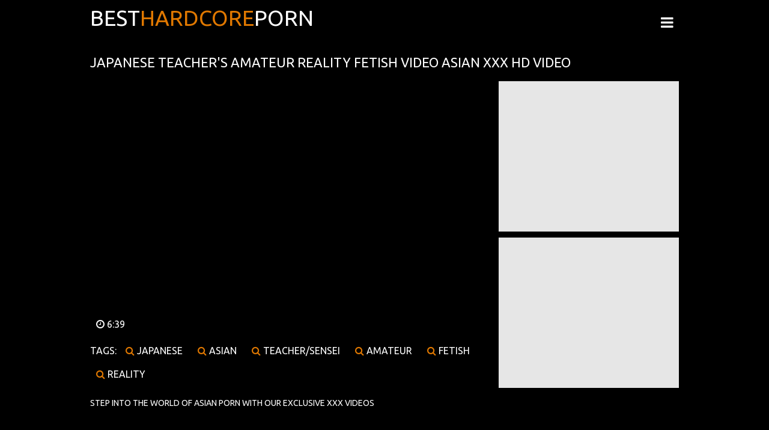

--- FILE ---
content_type: text/html; charset=UTF-8
request_url: https://besthardcoreporn.net/jap-video/japanese-teacher-s-amateur-reality-fetish-video/
body_size: 16087
content:
<!DOCTYPE html>
<html lang="en">
	<head>
		<meta charset="UTF-8" />
		<title>Free Japanese Teacher's Amateur Reality Fetish Video Asian XXX HD Video And Slutty Oriental Porn Movies Only On besthardcoreporn.net</title>
		<meta
			name="description"
			content="XXX, fuck, and porn videos are always the perfect Japanese Teacher's Amateur Reality Fetish Video Asian XXX Hd Video for those who want to get lost in their desires. Don't miss out on this amazing opportunity to experience the best Oriental Porn Movies in the world! Join besthardcoreporn.net now and ignite your desires."
		/>
		<meta
			name="keywords"
			content="Asian XXX HD Video, Ugly Asian XXX HD Video, College Asian XXX HD Video, Anal Fisting Asian XXX HD Video, Facial Asian XXX HD Video, Teen Anal Asian XXX HD Video, Bride Asian XXX HD Video, Homemade Asian XXX HD Video, Sleeping Asian XXX HD Video, Public Sex In The Park Asian XXX HD Video, Gyno Asian XXX HD Video, Jerking Asian XXX HD Video, Jeans Asian XXX HD Video, Domination Asian XXX HD Video, Best Asian XXX HD Video Tube, Dirty Talk Asian XXX HD Video, Orgasm Compilation Asian XXX HD Video, Rubber Asian XXX HD Video, Webcam Models Asian XXX HD Video"
		/>
		<meta name="RATING" content="RTA-5042-1996-1400-1577-RTA" />
		<meta name="referrer" content="unsafe-url" />
		<meta name="msapplication-navbutton-color" content="#fff" />
		<meta name="apple-mobile-web-app-status-bar-style" content="#fff" />
		<meta name="viewport" content="width=device-width, initial-scale=1.0" />
		<meta name="apple-touch-fullscreen" content="YES" />
		<meta name="6a97888e-site-verification" content="6b3c5296f800949d26ed692fcf9951e6">
		<link href="//static.besthardcoreporn.net/css/styles.css?v=1.0" type="text/css" rel="stylesheet" />
		<link href="//static.besthardcoreporn.net/css/font-awesome.min.css" rel="stylesheet" />
		<link href="//static.besthardcoreporn.net/css/import.css" type="text/css" rel="stylesheet" />
		<link href="//static.besthardcoreporn.net/css/hidden_desc.css" type="text/css" rel="stylesheet" />
		<link rel="shortcut icon" href="//static.besthardcoreporn.net/favicon.ico" />
        <link rel="canonical" href="https://besthardcoreporn.net/jap-video/japanese-teacher-s-amateur-reality-fetish-video/">
        <meta name="robots" content="index, follow">
        <meta property="og:site_name" content="besthardcoreporn.net">
        <meta property="og:url" content="https://besthardcoreporn.net/jap-video/japanese-teacher-s-amateur-reality-fetish-video/">
        <meta property="og:title" content="Free Japanese Teacher's Amateur Reality Fetish Video Asian XXX HD Video And Slutty Oriental Porn Movies Only On besthardcoreporn.net">
        <meta property="og:description" content="XXX, fuck, and porn videos are always the perfect Japanese Teacher's Amateur Reality Fetish Video Asian XXX Hd Video for those who want to get lost in their desires. Don't miss out on this amazing opportunity to experience the best Oriental Porn Movies in the world! Join besthardcoreporn.net now and ignite your desires.">
    	<meta property="og:type" content="video.move">
    	<meta property="og:image" content="https://thumbs.besthardcoreporn.net/4/218_japanese-exclusive.jpg">
        <meta property="og:video:type" content="video/mp4">
        <meta property="video:duration" content="399">
        <meta property="ya:ovs:adult" content="true">
        <meta property="ya:ovs:languages" content="en">
        <meta property="ya:ovs:status" content="published">
        <meta property="ya:ovs:available_platform" content="Desktop">
        <meta property="ya:ovs:available_platform" content="Mobile">
        <meta property="ya:ovs:quality" content="HD">
        <meta property="video:tag" content="japanese,asian,teacher/sensei,amateur,fetish,reality">
        <meta name="twitter:image" content="https://thumbs.besthardcoreporn.net/4/218_japanese-exclusive.jpg"> 
            <meta name="twitter:card" content="summary_large_image">
        <meta name="twitter:site" content="besthardcoreporn.net">
        <meta name="twitter:url" content="https://besthardcoreporn.net/jap-video/japanese-teacher-s-amateur-reality-fetish-video/">
        <meta name="twitter:title" content="Free Japanese Teacher's Amateur Reality Fetish Video Asian XXX HD Video And Slutty Oriental Porn Movies Only On besthardcoreporn.net">
        <meta name="twitter:description" content="XXX, fuck, and porn videos are always the perfect Japanese Teacher's Amateur Reality Fetish Video Asian XXX Hd Video for those who want to get lost in their desires. Don't miss out on this amazing opportunity to experience the best Oriental Porn Movies in the world! Join besthardcoreporn.net now and ignite your desires.">
        <base target="_blank">
	</head>
	<body>
		<div class="head">
			<div class="handgun">
				<div class="wallpaper">
					<a href="/">Best<span>Hardcore</span>Porn</a>
				</div>
				<div class="open"><i class="fa fa-bars"></i></div>
				<div class="menu">
					<ul>
					    <li>
							<a href="/" target="_self" title="Free Asian XXX Videos And Best Filipina Fuck Videos Only On besthardcoreporn.net"><i class="fa fa-tag"></i> Home</a>
						</li>
						<li>
							<a href="/new-jap-videos/1/" target="_self" title="new-jap-videos"><i class="fa fa-line-chart"></i> New Videos</a>
						</li>
						<li>
							<a href="/popular-jap-clips/1/" target="_self" title="popular-jap-clips"><i class="fa fa-thumbs-up"></i> Popular Videos</a>
						</li>
						<li>
							<a href="/jap-categories/" target="_self" title="jap-categories"><i class="fa fa-bookmark"></i> Best Niches</a>
						</li>
					</ul>
				</div>

				<div class="blacktop">
					<form id="s_form" method="post" action="/jap-trend-videos/" target="_self">
						<div class="search-input">
							<input type="text" id="s_text" name="search" value="" autocomplete="off" placeholder="Search hardcore asian videos HD online" required>
						</div>
						<div class="search-button">
							<button type="submit" title="Find"><i class="fa fa-search"></i></button>
						</div>
					</form>
				</div>
			</div>
		</div>
        <div class="handgun">
                <h1>Japanese Teacher's Amateur Reality Fetish Video Asian XXX Hd Video</h1>
            </div>
        </div>
        <div class="full-wrap">
            <div class="handgun">
                <div class="full-tab">
                    <div class="full-block">
                        <div class="video-block">
                            <div class="anywhere">
                                <iframe src="https://japan-whores.com/embed/340052" allowfullscreen="" webkitallowfullscreen="" mozallowfullscreen="" oallowfullscreen="" msallowfullscreen="" frameborder="0" scrolling="no"></iframe>
                            </div>								                                
                        </div>
                        <div class="navi full-meta">
                            <ul style="float: left;">
                                <li><span><i class="fa fa-clock-o"></i> 6:39</span></li>
                            </ul>
                            <ul class="full-links">
                                <li><span class="navi-val">Tags:</span></li>
                                
				<li><a href="/jap-trend-videos/japanese/" title="japanese XXX Videos"><i class="fa fa-search"></i> japanese</a></li>
				
				<li><a href="/jap-trend-videos/asian/" title="asian XXX Videos"><i class="fa fa-search"></i> asian</a></li>
				
				<li><a href="/jap-trend-videos/teacher-sensei/" title="teacher/sensei XXX Videos"><i class="fa fa-search"></i> teacher/sensei</a></li>
				
				<li><a href="/jap-trend-videos/amateur/" title="amateur XXX Videos"><i class="fa fa-search"></i> amateur</a></li>
				
				<li><a href="/jap-trend-videos/fetish/" title="fetish XXX Videos"><i class="fa fa-search"></i> fetish</a></li>
				
				<li><a href="/jap-trend-videos/reality/" title="reality XXX Videos"><i class="fa fa-search"></i> reality</a></li>
				
				</ul>
                        </div>
			<div class="desc-main">
                            <p>Step into the world of Asian porn with our exclusive XXX videos</p>
                        </div>
                    </div>
                    <div class="full-bns-block">
                        <div class="full-bn">
                            <iframe src="https://static.javhd.com/h5/files/252/300x250.html?targetUrl=https://enter.javhd.com/track/NDE3NTEuNy4yLjY1Ny4wLjAuMC4wLjA" frameborder="0" border="0" scroll="no" scrolling="no" width="300px" height="250px" style="border: 0px; overflow: hidden !important;"></iframe>
                        </div>
                        <div class="full-bn full-bn-2">
                           <iframe src="https://static.javhd.com/h5/files/5572/300x250.html?targetUrl=https://enter.javhd.com/track/NDE3NTEuMi4yLjY1Ny4wLjAuMC4wLjA" frameborder="0" border="0" scroll="no" scrolling="no" width="300px" height="250px" style="border: 0px; overflow: hidden !important;"></iframe>
                        </div>
                        <div class="full-bn full-bn-3">
                            <iframe src="https://static.javhd.com/h5/files/5137/300x250.html?targetUrl=https://enter.javhd.com/track/NDE3NTEuNy4yLjY1Ny4wLjAuMC4wLjA " frameborder="0" border="0" scroll="no" scrolling="no" width="300px" height="250px" style="border: 0px; overflow: hidden !important;"></iframe>
                        </div>
                    </div>
                </div>
            </div>
        </div>
        <div class="handgun">
            <style>
    @media (min-width: 240px) and (max-width: 770px) {
        .header-banner {
            display:flex;
            flex-wrap:wrap;
            align-content:space-between;
            align-items:center;
            justify-content:center;
            margin-top: 20px;
        }
        .header-banner-pc {
            display: none;
        }
        .header-banner-mob {
            display: flex;
            flex-direction: column;
            align-items: center;
            margin: 3px;
        }
    }
    @media (min-width: 770px) {
        .header-banner {
            display:flex;
            flex-wrap:wrap;
            align-content:space-between;
            align-items:center;
            justify-content:center;
            margin-top: 50px;
        }
        .header-banner-pc {2
            margin: 10px;
        }
        .header-banner-mob {
            display: none;
        }
    }
</style>
<div class="header-banner">
    <div class="header-banner-pc">
       <a href="https://enter.javhd.com/track/NDE3NTEuMi4yLjY1Ny4wLjAuMC4wLjA"><img src="https://static.javhd.com/sb/728_90_javhd.jpg" alt=""></a>
    </div>
    <div class="header-banner-mob">
       <a href="https://enter.javhd.com/track/NDE3NTEuNy4yLjY1Ny4wLjAuMC4wLjA"><img src="https://static.javhd.com/sb/305_99_javhd-m.jpg" alt=""></a>
    </div>
</div>

        </div>
        <div class="handgun">
            <h2>Related <span>japanese</span>  XXX Videos</h2>
		<div class="handgun">
            <div class="previews-block">
                <style>
.exo-native-widget-outer-container .exo-native-widget-item-container a.exo-native-widget-item .exo-native-widget-item-content .exo-native-widget-item-text {
    font-family: 'Ubuntu', sans-serif !important;
    font-weight: 700; 
    font-size: 16px !important;
    line-height: 30px;
}

.exo-native-widget .exo-native-widget-outer-container {
    width: auto;
    max-width: unset;
    letter-spacing: -5px;
}

.exo-native-widget-item-content {
    flex-basis: content !important;
    padding: 0 10px !important;
    height: 30px;
    line-height: 30px;
    font-size: 16px;
    display: block;
    text-align: left;
    flex: initial;
    position: relative;
    font-family: 'Oswald', sans-serif !important;
    font-weight: 700;
    border-radius: 0 0 3px 3px;
}

.exo-native-widget-item-container {
    width: 20% !important;
    padding: 5px !important;
    letter-spacing: 0 !important;
    flex-basis: auto !important;
    border-radius: 3px;
    
    @media (max-width: 1670px) {
         width: 25% !important;
    }
    @media (max-width: 1340px) { 
        width: 33.333333% !important;
    }
    @media (max-width: 590px) {
        width: 50% !important;
        padding: 4px !important;
    }
}

.exo-native-widget-item-container:hover {
    background-color: rgba(164, 177, 233, 0.4);
    color: var(--pod-text-color);
    
    .exo-native-widget-item-content {
        background-color: var(--pod-text-background);
    }
}

.exo-native-widget-item {
    border-radius: 3px;
}

.exo-native-widget-item-title, .exo-native-widget-item-text, .exo-native-widget-item-brand {
    color: var(--text-header-color) !important;
    white-space: nowrap;
    overflow: hidden;
    text-overflow: ellipsis;
}

.exo-native-widget-item-container:nth-child(6) {
    display: none; 
    @media (max-width: 1340px) {
        display: block;
    }
    @media (max-width: 590px) {
        display: none; 
    }
}

.exo-native-widget-item-container:nth-child(5) {
    @media (max-width: 1670px) {
        display: none;
    }
     @media (max-width: 1340px) {
        display: block;
    }
    @media (max-width: 590px) {
        display: none; 
    }
}
</style>

<script async src="//cdn.tapioni.com/v2-banner.js" data-subid1="%subid1%"></script>
<div data-asg-ins data-spots="503284"></div>



                
            	<div class="showplace">
                    <div class="preview-ins">
                        <a
                            data-preview-url="https://japan-whores.com/get_file/3/209b8a2b3e9ab5a94dce0acb8ad6bf21/272000/272767/272767_preview.mp4/"
                            href="/jap-video/16-sexy-asian-fuck-scene-from-tokyo-nippon/"
                        >
                            <div class="preview-img">
                                <img alt="16 Sexy Asian Fuck Scene from Tokyo, Nippon" class="lazy" src="https://static.besthardcoreporn.net/images/loader.svg" data-src="https://thumbs.besthardcoreporn.net/45/496_the-.jpg" />
                                <div class="preview-icon">
                                    <div class="icon"><i class="fa fa-caret-right"></i></div>
                                </div>
                                <div class="hd"><i class="fa fa-tv"></i> HD</div>
                            </div>
                            <div class="preview-bottom">
                                <ul>
                                    <li class="preview-likes"><i class="fa fa-thumbs-up"></i> <script>document.write(Math.round(Math.random()* 30 + 70));</script>%</li>
                                    <li class="preview-views"><i class="fa fa-clock-o"></i> 5:10</li>
                                </ul>
                            </div>
                            <div class="name">16 Sexy Asian Fuck Scene from Tokyo, Nippon</div>
                        </a>
                    </div>
                </div>
                
            	<div class="showplace">
                    <div class="preview-ins">
                        <a
                            data-preview-url="https://japan-whores.com/get_file/3/d810e3f92189abed4a6c69238148304b/228000/228391/228391_preview.mp4/"
                            href="/jap-video/tokyo-sex-tour-nippon-nipple-play-and-hairy-cunt-devour/"
                        >
                            <div class="preview-img">
                                <img alt="Tokyo sex tour: Nippon nipple play and hairy cunt devour" class="lazy" src="https://static.besthardcoreporn.net/images/loader.svg" data-src="https://thumbs.besthardcoreporn.net/45/500_tour-nippon.jpg" />
                                <div class="preview-icon">
                                    <div class="icon"><i class="fa fa-caret-right"></i></div>
                                </div>
                                <div class="hd"><i class="fa fa-tv"></i> HD</div>
                            </div>
                            <div class="preview-bottom">
                                <ul>
                                    <li class="preview-likes"><i class="fa fa-thumbs-up"></i> <script>document.write(Math.round(Math.random()* 30 + 70));</script>%</li>
                                    <li class="preview-views"><i class="fa fa-clock-o"></i> 4:01</li>
                                </ul>
                            </div>
                            <div class="name">Tokyo sex tour: Nippon nipple play and hairy cunt devour</div>
                        </a>
                    </div>
                </div>
                
            	<div class="showplace">
                    <div class="preview-ins">
                        <a
                            data-preview-url="https://japan-whores.com/get_file/3/82712d81e5689dd5a2816a66b38209bc/301000/301561/301561_preview.mp4/"
                            href="/jap-video/horny-japanese-av-model-nurse-sucks-dick-before-getting/"
                        >
                            <div class="preview-img">
                                <img alt="Horny Japanese AV Model nurse sucks dick before getting fucked in XXX Video 2" class="lazy" src="https://static.besthardcoreporn.net/images/loader.svg" data-src="https://thumbs.besthardcoreporn.net/45/497_-breathless.jpg" />
                                <div class="preview-icon">
                                    <div class="icon"><i class="fa fa-caret-right"></i></div>
                                </div>
                                <div class="hd"><i class="fa fa-tv"></i> HD</div>
                            </div>
                            <div class="preview-bottom">
                                <ul>
                                    <li class="preview-likes"><i class="fa fa-thumbs-up"></i> <script>document.write(Math.round(Math.random()* 30 + 70));</script>%</li>
                                    <li class="preview-views"><i class="fa fa-clock-o"></i> 10:04</li>
                                </ul>
                            </div>
                            <div class="name">Horny Japanese AV Model nurse sucks dick before getting fucked in XXX Video 2</div>
                        </a>
                    </div>
                </div>
                
            	<div class="showplace">
                    <div class="preview-ins">
                        <a
                            data-preview-url="https://japan-whores.com/get_file/3/f7c71a46d3ca40534c028deb74b70c4a/289000/289806/289806_preview.mp4/"
                            href="/jap-video/fucking-fingered-by-nozomi-mitani-s-tight-asshole-and/"
                        >
                            <div class="preview-img">
                                <img alt="Fucking Fingered by Nozomi Mitani's Tight Asshole and Crack" class="lazy" src="https://static.besthardcoreporn.net/images/loader.svg" data-src="https://thumbs.besthardcoreporn.net/81/400_beauty-asia-.jpg" />
                                <div class="preview-icon">
                                    <div class="icon"><i class="fa fa-caret-right"></i></div>
                                </div>
                                <div class="hd"><i class="fa fa-tv"></i> HD</div>
                            </div>
                            <div class="preview-bottom">
                                <ul>
                                    <li class="preview-likes"><i class="fa fa-thumbs-up"></i> <script>document.write(Math.round(Math.random()* 30 + 70));</script>%</li>
                                    <li class="preview-views"><i class="fa fa-clock-o"></i> 10:04</li>
                                </ul>
                            </div>
                            <div class="name">Fucking Fingered by Nozomi Mitani's Tight Asshole and Crack</div>
                        </a>
                    </div>
                </div>
                
            	<div class="showplace">
                    <div class="preview-ins">
                        <a
                            data-preview-url="https://japan-whores.com/get_file/3/9cf3a6a81b3e18b6713aa5809f2af6e8/318000/318792/318792_preview.mp4/"
                            href="/jap-video/horny-nippon-tranny-in-pantyhose-jerks-off-cock-and/"
                        >
                            <div class="preview-img">
                                <img alt="Horny nippon tranny in pantyhose jerks off cock and cums in XXX Tokyo porn." class="lazy" src="https://static.besthardcoreporn.net/images/loader.svg" data-src="https://thumbs.besthardcoreporn.net/78/454_partners.jpg" />
                                <div class="preview-icon">
                                    <div class="icon"><i class="fa fa-caret-right"></i></div>
                                </div>
                                <div class="hd"><i class="fa fa-tv"></i> HD</div>
                            </div>
                            <div class="preview-bottom">
                                <ul>
                                    <li class="preview-likes"><i class="fa fa-thumbs-up"></i> <script>document.write(Math.round(Math.random()* 30 + 70));</script>%</li>
                                    <li class="preview-views"><i class="fa fa-clock-o"></i> 5:45</li>
                                </ul>
                            </div>
                            <div class="name">Horny nippon tranny in pantyhose jerks off cock and cums in XXX Tokyo porn.</div>
                        </a>
                    </div>
                </div>
                
            	<div class="showplace">
                    <div class="preview-ins">
                        <a
                            data-preview-url="https://japan-whores.com/get_file/3/5600b6c8ee24b2ca592afd5cb18ababa/290000/290677/290677_preview.mp4/"
                            href="/jap-video/japanese-babe-in-tokyo-wears-xxx-toy-nippon/"
                        >
                            <div class="preview-img">
                                <img alt="Japanese babe in Tokyo wears XXX Toy nippon" class="lazy" src="https://static.besthardcoreporn.net/images/loader.svg" data-src="https://thumbs.besthardcoreporn.net/45/501_xxx-tokyo.jpg" />
                                <div class="preview-icon">
                                    <div class="icon"><i class="fa fa-caret-right"></i></div>
                                </div>
                                <div class="hd"><i class="fa fa-tv"></i> HD</div>
                            </div>
                            <div class="preview-bottom">
                                <ul>
                                    <li class="preview-likes"><i class="fa fa-thumbs-up"></i> <script>document.write(Math.round(Math.random()* 30 + 70));</script>%</li>
                                    <li class="preview-views"><i class="fa fa-clock-o"></i> 6:04</li>
                                </ul>
                            </div>
                            <div class="name">Japanese babe in Tokyo wears XXX Toy nippon</div>
                        </a>
                    </div>
                </div>
                
            	<div class="showplace">
                    <div class="preview-ins">
                        <a
                            data-preview-url="https://japan-whores.com/get_file/3/2335c8a7fb5b4b6704a3a486509b8d36/141000/141448/141448_preview.mp4/"
                            href="/jap-video/tsubasa-aihara-s-horny-xxx-fantasy-with-boyfriend-and/"
                        >
                            <div class="preview-img">
                                <img alt="Tsubasa Aihara's Horny XXX Fantasy with a Boyfriend and Fingering" class="lazy" src="https://static.besthardcoreporn.net/images/loader.svg" data-src="https://thumbs.besthardcoreporn.net/55/646_s-transported.jpg" />
                                <div class="preview-icon">
                                    <div class="icon"><i class="fa fa-caret-right"></i></div>
                                </div>
                                <div class="hd"><i class="fa fa-tv"></i> HD</div>
                            </div>
                            <div class="preview-bottom">
                                <ul>
                                    <li class="preview-likes"><i class="fa fa-thumbs-up"></i> <script>document.write(Math.round(Math.random()* 30 + 70));</script>%</li>
                                    <li class="preview-views"><i class="fa fa-clock-o"></i> 4:31</li>
                                </ul>
                            </div>
                            <div class="name">Tsubasa Aihara's Horny XXX Fantasy with a Boyfriend and Fingering</div>
                        </a>
                    </div>
                </div>
                
            	<div class="showplace">
                    <div class="preview-ins">
                        <a
                            data-preview-url="https://japan-whores.com/get_file/3/c7781db5109a34f12aae66e1db6fc11d/142000/142211/142211_preview.mp4/"
                            href="/jap-video/asian-hottie-s-bound-pussy-licks-and-spreads-in-steamy/"
                        >
                            <div class="preview-img">
                                <img alt="Asian hottie's bound pussy licks and spreads in steamy 3some fuckfest." class="lazy" src="https://static.besthardcoreporn.net/images/loader.svg" data-src="https://thumbs.besthardcoreporn.net/38/310_on.jpg" />
                                <div class="preview-icon">
                                    <div class="icon"><i class="fa fa-caret-right"></i></div>
                                </div>
                                <div class="hd"><i class="fa fa-tv"></i> HD</div>
                            </div>
                            <div class="preview-bottom">
                                <ul>
                                    <li class="preview-likes"><i class="fa fa-thumbs-up"></i> <script>document.write(Math.round(Math.random()* 30 + 70));</script>%</li>
                                    <li class="preview-views"><i class="fa fa-clock-o"></i> 5:10</li>
                                </ul>
                            </div>
                            <div class="name">Asian hottie's bound pussy licks and spreads in steamy 3some fuckfest.</div>
                        </a>
                    </div>
                </div>
                
            	<div class="showplace">
                    <div class="preview-ins">
                        <a
                            data-preview-url="https://japan-whores.com/get_file/3/e894843382e0b0c18ac3e180cec3538d/293000/293893/293893_preview.mp4/"
                            href="/jap-video/wakaba-onoue-s-xxx-milf-red-lingerie-fuck-fest-in-tokyo/"
                        >
                            <div class="preview-img">
                                <img alt="Wakaba Onoue's XXX Milf Red Lingerie Fuck Fest In Tokyo" class="lazy" src="https://static.besthardcoreporn.net/images/loader.svg" data-src="https://thumbs.besthardcoreporn.net/45/499_adult.jpg" />
                                <div class="preview-icon">
                                    <div class="icon"><i class="fa fa-caret-right"></i></div>
                                </div>
                                <div class="hd"><i class="fa fa-tv"></i> HD</div>
                            </div>
                            <div class="preview-bottom">
                                <ul>
                                    <li class="preview-likes"><i class="fa fa-thumbs-up"></i> <script>document.write(Math.round(Math.random()* 30 + 70));</script>%</li>
                                    <li class="preview-views"><i class="fa fa-clock-o"></i> 12:05</li>
                                </ul>
                            </div>
                            <div class="name">Wakaba Onoue's XXX Milf Red Lingerie Fuck Fest In Tokyo</div>
                        </a>
                    </div>
                </div>
                
            	<div class="showplace">
                    <div class="preview-ins">
                        <a
                            data-preview-url="https://japan-whores.com/get_file/3/de8faf3994d2a74c81178731641ad575/131000/131952/131952_preview.mp4/"
                            href="/jap-video/fucking-miho-kanda-s-tight-nippon-pussy-and-sucking/"
                        >
                            <div class="preview-img">
                                <img alt="Fucking Miho Kanda's tight nippon pussy and sucking her boyfriend's Tokyo cock" class="lazy" src="https://static.besthardcoreporn.net/images/loader.svg" data-src="https://thumbs.besthardcoreporn.net/55/645_japan-adult-a.jpg" />
                                <div class="preview-icon">
                                    <div class="icon"><i class="fa fa-caret-right"></i></div>
                                </div>
                                <div class="hd"><i class="fa fa-tv"></i> HD</div>
                            </div>
                            <div class="preview-bottom">
                                <ul>
                                    <li class="preview-likes"><i class="fa fa-thumbs-up"></i> <script>document.write(Math.round(Math.random()* 30 + 70));</script>%</li>
                                    <li class="preview-views"><i class="fa fa-clock-o"></i> 6:17</li>
                                </ul>
                            </div>
                            <div class="name">Fucking Miho Kanda's tight nippon pussy and sucking her boyfriend's Tokyo cock</div>
                        </a>
                    </div>
                </div>
                
            	<div class="showplace">
                    <div class="preview-ins">
                        <a
                            data-preview-url="https://japan-whores.com/get_file/3/eceecaed422b18e6c938f0429a00bdc0/235000/235825/235825_preview.mp4/"
                            href="/jap-video/nippon-tokyo-xxx-porn-gymnast-chinese-acrobat-banging/"
                        >
                            <div class="preview-img">
                                <img alt="Nippon Tokyo XXX Porn Gymnast Chinese Acrobat Banging Video 2" class="lazy" src="https://static.besthardcoreporn.net/images/loader.svg" data-src="https://thumbs.besthardcoreporn.net/45/495_miss-.jpg" />
                                <div class="preview-icon">
                                    <div class="icon"><i class="fa fa-caret-right"></i></div>
                                </div>
                                <div class="hd"><i class="fa fa-tv"></i> HD</div>
                            </div>
                            <div class="preview-bottom">
                                <ul>
                                    <li class="preview-likes"><i class="fa fa-thumbs-up"></i> <script>document.write(Math.round(Math.random()* 30 + 70));</script>%</li>
                                    <li class="preview-views"><i class="fa fa-clock-o"></i> 5:00</li>
                                </ul>
                            </div>
                            <div class="name">Nippon Tokyo XXX Porn Gymnast Chinese Acrobat Banging Video 2</div>
                        </a>
                    </div>
                </div>
                
            	<div class="showplace">
                    <div class="preview-ins">
                        <a
                            data-preview-url="https://japan-whores.com/get_file/3/61da77353cc002916e769a4ee7dd3a73/294000/294874/294874_preview.mp4/"
                            href="/jap-video/experience-ultimate-nippon-xxx-fantasy-with-rei-sasaki/"
                        >
                            <div class="preview-img">
                                <img alt="Experience the ultimate nippon XXX fantasy with Rei Sasaki getting fucked hard by her gym trainer in Tokyo" class="lazy" src="https://static.besthardcoreporn.net/images/loader.svg" data-src="https://thumbs.besthardcoreporn.net/45/494_-.jpg" />
                                <div class="preview-icon">
                                    <div class="icon"><i class="fa fa-caret-right"></i></div>
                                </div>
                                <div class="hd"><i class="fa fa-tv"></i> HD</div>
                            </div>
                            <div class="preview-bottom">
                                <ul>
                                    <li class="preview-likes"><i class="fa fa-thumbs-up"></i> <script>document.write(Math.round(Math.random()* 30 + 70));</script>%</li>
                                    <li class="preview-views"><i class="fa fa-clock-o"></i> 12:17</li>
                                </ul>
                            </div>
                            <div class="name">Experience the ultimate nippon XXX fantasy with Rei Sasaki getting fucked hard by her gym trainer in Tokyo</div>
                        </a>
                    </div>
                </div>
                
            	<div class="showplace">
                    <div class="preview-ins">
                        <a
                            data-preview-url="https://japan-whores.com/get_file/3/8be483ea6718d334dd0cc6fe51440de0/167000/167820/167820_preview.mp4/"
                            href="/jap-video/arisa-himeno-s-raunchy-car-romp-xxx-experience-you/"
                        >
                            <div class="preview-img">
                                <img alt="Arisa Himeno's raunchy car romp: a XXX experience you won't forget!" class="lazy" src="https://static.besthardcoreporn.net/images/loader.svg" data-src="https://thumbs.besthardcoreporn.net/38/304_-moves-adult.jpg" />
                                <div class="preview-icon">
                                    <div class="icon"><i class="fa fa-caret-right"></i></div>
                                </div>
                                <div class="hd"><i class="fa fa-tv"></i> HD</div>
                            </div>
                            <div class="preview-bottom">
                                <ul>
                                    <li class="preview-likes"><i class="fa fa-thumbs-up"></i> <script>document.write(Math.round(Math.random()* 30 + 70));</script>%</li>
                                    <li class="preview-views"><i class="fa fa-clock-o"></i> 7:04</li>
                                </ul>
                            </div>
                            <div class="name">Arisa Himeno's raunchy car romp: a XXX experience you won't forget!</div>
                        </a>
                    </div>
                </div>
                
            	<div class="showplace">
                    <div class="preview-ins">
                        <a
                            data-preview-url="https://japan-whores.com/get_file/3/c5a8a4dd032db3727723b86130933154/163000/163739/163739_preview.mp4/"
                            href="/jap-video/japanese-cum-queen-craves-your-load-in-tokyo-pussy/"
                        >
                            <div class="preview-img">
                                <img alt="Japanese cum queen craves your load in Tokyo pussy." class="lazy" src="https://static.besthardcoreporn.net/images/loader.svg" data-src="https://thumbs.besthardcoreporn.net/79/931_you.jpg" />
                                <div class="preview-icon">
                                    <div class="icon"><i class="fa fa-caret-right"></i></div>
                                </div>
                                <div class="hd"><i class="fa fa-tv"></i> HD</div>
                            </div>
                            <div class="preview-bottom">
                                <ul>
                                    <li class="preview-likes"><i class="fa fa-thumbs-up"></i> <script>document.write(Math.round(Math.random()* 30 + 70));</script>%</li>
                                    <li class="preview-views"><i class="fa fa-clock-o"></i> 8:17</li>
                                </ul>
                            </div>
                            <div class="name">Japanese cum queen craves your load in Tokyo pussy.</div>
                        </a>
                    </div>
                </div>
                
            	<div class="showplace">
                    <div class="preview-ins">
                        <a
                            data-preview-url="https://japan-whores.com/get_file/3/7e0c4d4e2a33f210ecd6f6f954978d09/134000/134151/134151_preview.mp4/"
                            href="/jap-video/sucking-cock-rika-hayama-s-oral-obsession-in-tokyo/"
                        >
                            <div class="preview-img">
                                <img alt="Sucking a Cock: Rika Hayama's Oral Obsession in Tokyo" class="lazy" src="https://static.besthardcoreporn.net/images/loader.svg" data-src="https://thumbs.besthardcoreporn.net/55/649_a-wants-miss.jpg" />
                                <div class="preview-icon">
                                    <div class="icon"><i class="fa fa-caret-right"></i></div>
                                </div>
                                <div class="hd"><i class="fa fa-tv"></i> HD</div>
                            </div>
                            <div class="preview-bottom">
                                <ul>
                                    <li class="preview-likes"><i class="fa fa-thumbs-up"></i> <script>document.write(Math.round(Math.random()* 30 + 70));</script>%</li>
                                    <li class="preview-views"><i class="fa fa-clock-o"></i> 3:01</li>
                                </ul>
                            </div>
                            <div class="name">Sucking a Cock: Rika Hayama's Oral Obsession in Tokyo</div>
                        </a>
                    </div>
                </div>
                
            	<div class="showplace">
                    <div class="preview-ins">
                        <a
                            data-preview-url="https://japan-whores.com/get_file/3/d9d59331dd68c0e537299e3c9ac934d3/272000/272177/272177_preview.mp4/"
                            href="/jap-video/japanese-porn-star-fucking-in-tokyo-nippon/"
                        >
                            <div class="preview-img">
                                <img alt="Japanese Porn Star Fucking in Tokyo Nippon" class="lazy" src="https://static.besthardcoreporn.net/images/loader.svg" data-src="https://thumbs.besthardcoreporn.net/55/642_horny.jpg" />
                                <div class="preview-icon">
                                    <div class="icon"><i class="fa fa-caret-right"></i></div>
                                </div>
                                <div class="hd"><i class="fa fa-tv"></i> HD</div>
                            </div>
                            <div class="preview-bottom">
                                <ul>
                                    <li class="preview-likes"><i class="fa fa-thumbs-up"></i> <script>document.write(Math.round(Math.random()* 30 + 70));</script>%</li>
                                    <li class="preview-views"><i class="fa fa-clock-o"></i> 5:10</li>
                                </ul>
                            </div>
                            <div class="name">Japanese Porn Star Fucking in Tokyo Nippon</div>
                        </a>
                    </div>
                </div>
                
            	<div class="showplace">
                    <div class="preview-ins">
                        <a
                            data-preview-url="https://japan-whores.com/get_file/3/862bcec36c747295ee03b176760c470e/289000/289869/289869_preview.mp4/"
                            href="/jap-video/fucking-saya-s-wet-cunt-best-way-to-spend-your-day/"
                        >
                            <div class="preview-img">
                                <img alt="Fucking Saya's wet cunt is the best way to spend your day in Tokyo XXX" class="lazy" src="https://static.besthardcoreporn.net/images/loader.svg" data-src="https://thumbs.besthardcoreporn.net/55/648_join.jpg" />
                                <div class="preview-icon">
                                    <div class="icon"><i class="fa fa-caret-right"></i></div>
                                </div>
                                <div class="hd"><i class="fa fa-tv"></i> HD</div>
                            </div>
                            <div class="preview-bottom">
                                <ul>
                                    <li class="preview-likes"><i class="fa fa-thumbs-up"></i> <script>document.write(Math.round(Math.random()* 30 + 70));</script>%</li>
                                    <li class="preview-views"><i class="fa fa-clock-o"></i> 10:04</li>
                                </ul>
                            </div>
                            <div class="name">Fucking Saya's wet cunt is the best way to spend your day in Tokyo XXX</div>
                        </a>
                    </div>
                </div>
                
            	<div class="showplace">
                    <div class="preview-ins">
                        <a
                            data-preview-url="https://japan-whores.com/get_file/3/da6f205593b7df6fcb7dd5c08ccaaa7b/143000/143192/143192_preview.mp4/"
                            href="/jap-video/tokyo-nights-vol-56-saori-murase-s-filthy-fuckfest/"
                        >
                            <div class="preview-img">
                                <img alt="Tokyo Nights Vol.56 - Saori Murase's Filthy Fuckfest Part 1" class="lazy" src="https://static.besthardcoreporn.net/images/loader.svg" data-src="https://thumbs.besthardcoreporn.net/38/303_asian.jpg" />
                                <div class="preview-icon">
                                    <div class="icon"><i class="fa fa-caret-right"></i></div>
                                </div>
                                <div class="hd"><i class="fa fa-tv"></i> HD</div>
                            </div>
                            <div class="preview-bottom">
                                <ul>
                                    <li class="preview-likes"><i class="fa fa-thumbs-up"></i> <script>document.write(Math.round(Math.random()* 30 + 70));</script>%</li>
                                    <li class="preview-views"><i class="fa fa-clock-o"></i> 10:24</li>
                                </ul>
                            </div>
                            <div class="name">Tokyo Nights Vol.56 - Saori Murase's Filthy Fuckfest Part 1</div>
                        </a>
                    </div>
                </div>
                
            	<div class="showplace">
                    <div class="preview-ins">
                        <a
                            data-preview-url="https://japan-whores.com/get_file/3/841730baf4dba59f83e5865bd1588fce/288000/288629/288629_preview.mp4/"
                            href="/jap-video/juicy-melons-ready-for-fucking/"
                        >
                            <div class="preview-img">
                                <img alt="Juicy melons ready for fucking" class="lazy" src="https://static.besthardcoreporn.net/images/loader.svg" data-src="https://thumbs.besthardcoreporn.net/55/644_gardens-in.jpg" />
                                <div class="preview-icon">
                                    <div class="icon"><i class="fa fa-caret-right"></i></div>
                                </div>
                                <div class="hd"><i class="fa fa-tv"></i> HD</div>
                            </div>
                            <div class="preview-bottom">
                                <ul>
                                    <li class="preview-likes"><i class="fa fa-thumbs-up"></i> <script>document.write(Math.round(Math.random()* 30 + 70));</script>%</li>
                                    <li class="preview-views"><i class="fa fa-clock-o"></i> 7:34</li>
                                </ul>
                            </div>
                            <div class="name">Juicy melons ready for fucking</div>
                        </a>
                    </div>
                </div>
                
            	<div class="showplace">
                    <div class="preview-ins">
                        <a
                            data-preview-url="https://japan-whores.com/get_file/3/cd69e0d0e4c912f6d25394d8b71f6fd5/153000/153845/153845_preview.mp4/"
                            href="/jap-video/get-your-mouth-around-my-asian-dildos-and-suck-me-off/"
                        >
                            <div class="preview-img">
                                <img alt="Get your mouth around my Asian dildos and suck me off, baby!" class="lazy" src="https://static.besthardcoreporn.net/images/loader.svg" data-src="https://thumbs.besthardcoreporn.net/38/307_and-me-sensations.jpg" />
                                <div class="preview-icon">
                                    <div class="icon"><i class="fa fa-caret-right"></i></div>
                                </div>
                                <div class="hd"><i class="fa fa-tv"></i> HD</div>
                            </div>
                            <div class="preview-bottom">
                                <ul>
                                    <li class="preview-likes"><i class="fa fa-thumbs-up"></i> <script>document.write(Math.round(Math.random()* 30 + 70));</script>%</li>
                                    <li class="preview-views"><i class="fa fa-clock-o"></i> 8:06</li>
                                </ul>
                            </div>
                            <div class="name">Get your mouth around my Asian dildos and suck me off, baby!</div>
                        </a>
                    </div>
                </div>
                
            	<div class="showplace">
                    <div class="preview-ins">
                        <a
                            data-preview-url="https://japan-whores.com/get_file/3/b9ccc36a5c7551ec7a4df2b2baa66619/150000/150818/150818_preview.mp4/"
                            href="/jap-video/japanese-fuck-nippon/"
                        >
                            <div class="preview-img">
                                <img alt="Japanese fuck nippon" class="lazy" src="https://static.besthardcoreporn.net/images/loader.svg" data-src="https://thumbs.besthardcoreporn.net/38/302_from-ready.jpg" />
                                <div class="preview-icon">
                                    <div class="icon"><i class="fa fa-caret-right"></i></div>
                                </div>
                                <div class="hd"><i class="fa fa-tv"></i> HD</div>
                            </div>
                            <div class="preview-bottom">
                                <ul>
                                    <li class="preview-likes"><i class="fa fa-thumbs-up"></i> <script>document.write(Math.round(Math.random()* 30 + 70));</script>%</li>
                                    <li class="preview-views"><i class="fa fa-clock-o"></i> 2:00</li>
                                </ul>
                            </div>
                            <div class="name">Japanese fuck nippon</div>
                        </a>
                    </div>
                </div>
                
            	<div class="showplace">
                    <div class="preview-ins">
                        <a
                            data-preview-url="https://japan-whores.com/get_file/3/3b863dd38e910e8f6a7bcbc4b1506cfc/295000/295203/295203_preview.mp4/"
                            href="/jap-video/japanese-pornstar-mei-haruka-s-nipple-play-and-masturbation/"
                        >
                            <div class="preview-img">
                                <img alt="Japanese Pornstar Mei Haruka's Nipple Play and Masturbation Show" class="lazy" src="https://static.besthardcoreporn.net/images/loader.svg" data-src="https://thumbs.besthardcoreporn.net/81/401_tease-adults.jpg" />
                                <div class="preview-icon">
                                    <div class="icon"><i class="fa fa-caret-right"></i></div>
                                </div>
                                <div class="hd"><i class="fa fa-tv"></i> HD</div>
                            </div>
                            <div class="preview-bottom">
                                <ul>
                                    <li class="preview-likes"><i class="fa fa-thumbs-up"></i> <script>document.write(Math.round(Math.random()* 30 + 70));</script>%</li>
                                    <li class="preview-views"><i class="fa fa-clock-o"></i> 12:17</li>
                                </ul>
                            </div>
                            <div class="name">Japanese Pornstar Mei Haruka's Nipple Play and Masturbation Show</div>
                        </a>
                    </div>
                </div>
                
            	<div class="showplace">
                    <div class="preview-ins">
                        <a
                            data-preview-url="https://japan-whores.com/get_file/3/673ac3d9ee392fe3b160d0b44e4191c9/133000/133410/133410_preview.mp4/"
                            href="/jap-video/sizzling-hottie-mizuki-hana-fucks-nippon-men-in-sumptuous/"
                        >
                            <div class="preview-img">
                                <img alt="Sizzling Hottie Mizuki Hana Fucks Nippon Men in Sumptuous XXX Porn Shoot" class="lazy" src="https://static.besthardcoreporn.net/images/loader.svg" data-src="https://thumbs.besthardcoreporn.net/79/930_hottie-a.jpg" />
                                <div class="preview-icon">
                                    <div class="icon"><i class="fa fa-caret-right"></i></div>
                                </div>
                                <div class="hd"><i class="fa fa-tv"></i> HD</div>
                            </div>
                            <div class="preview-bottom">
                                <ul>
                                    <li class="preview-likes"><i class="fa fa-thumbs-up"></i> <script>document.write(Math.round(Math.random()* 30 + 70));</script>%</li>
                                    <li class="preview-views"><i class="fa fa-clock-o"></i> 6:50</li>
                                </ul>
                            </div>
                            <div class="name">Sizzling Hottie Mizuki Hana Fucks Nippon Men in Sumptuous XXX Porn Shoot</div>
                        </a>
                    </div>
                </div>
                
            	<div class="showplace">
                    <div class="preview-ins">
                        <a
                            data-preview-url="https://japan-whores.com/get_file/3/30b140dfb2daec45e60d50eebe3c3ee5/143000/143911/143911_preview.mp4/"
                            href="/jap-video/piano-s-slutty-fingers-fucking-gibzy-s-wet-pussy-in/"
                        >
                            <div class="preview-img">
                                <img alt="Piano's slutty fingers fucking Gibzy's wet pussy in public XXX" class="lazy" src="https://static.besthardcoreporn.net/images/loader.svg" data-src="https://thumbs.besthardcoreporn.net/55/647_ultimate-journey-world.jpg" />
                                <div class="preview-icon">
                                    <div class="icon"><i class="fa fa-caret-right"></i></div>
                                </div>
                                <div class="hd"><i class="fa fa-tv"></i> HD</div>
                            </div>
                            <div class="preview-bottom">
                                <ul>
                                    <li class="preview-likes"><i class="fa fa-thumbs-up"></i> <script>document.write(Math.round(Math.random()* 30 + 70));</script>%</li>
                                    <li class="preview-views"><i class="fa fa-clock-o"></i> 5:40</li>
                                </ul>
                            </div>
                            <div class="name">Piano's slutty fingers fucking Gibzy's wet pussy in public XXX</div>
                        </a>
                    </div>
                </div>
                
            	<div class="showplace">
                    <div class="preview-ins">
                        <a
                            data-preview-url="https://japan-whores.com/get_file/3/6387bfd54b4d7db77add46ee8b95d377/157000/157425/157425_preview.mp4/"
                            href="/jap-video/sex-fuck-xxx-porn-nippon-tokyo-thai-china-29857/"
                        >
                            <div class="preview-img">
                                <img alt="Sex, Fuck, XXX, Porn, Nippon, Tokyo, Thai, China - Hikaru Yuzuki: Horny Hottie's Hilarious Humps!" class="lazy" src="https://static.besthardcoreporn.net/images/loader.svg" data-src="https://thumbs.besthardcoreporn.net/38/311_tokyo--adult.jpg" />
                                <div class="preview-icon">
                                    <div class="icon"><i class="fa fa-caret-right"></i></div>
                                </div>
                                <div class="hd"><i class="fa fa-tv"></i> HD</div>
                            </div>
                            <div class="preview-bottom">
                                <ul>
                                    <li class="preview-likes"><i class="fa fa-thumbs-up"></i> <script>document.write(Math.round(Math.random()* 30 + 70));</script>%</li>
                                    <li class="preview-views"><i class="fa fa-clock-o"></i> 8:04</li>
                                </ul>
                            </div>
                            <div class="name">Sex, Fuck, XXX, Porn, Nippon, Tokyo, Thai, China - Hikaru Yuzuki: Horny Hottie's Hilarious Humps!</div>
                        </a>
                    </div>
                </div>
                
            	<div class="showplace">
                    <div class="preview-ins">
                        <a
                            data-preview-url="https://japan-whores.com/get_file/3/fdb3cd36c602c8337d0b073ed27a004b/177000/177230/177230_preview.mp4/"
                            href="/jap-video/sexy-japanese-babe-in-kimono-fuking-her-nippon-fucker/"
                        >
                            <div class="preview-img">
                                <img alt="Sexy Japanese babe in kimono, fuking her nippon fucker" class="lazy" src="https://static.besthardcoreporn.net/images/loader.svg" data-src="https://thumbs.besthardcoreporn.net/125/887.jpg" />
                                <div class="preview-icon">
                                    <div class="icon"><i class="fa fa-caret-right"></i></div>
                                </div>
                                <div class="hd"><i class="fa fa-tv"></i> HD</div>
                            </div>
                            <div class="preview-bottom">
                                <ul>
                                    <li class="preview-likes"><i class="fa fa-thumbs-up"></i> <script>document.write(Math.round(Math.random()* 30 + 70));</script>%</li>
                                    <li class="preview-views"><i class="fa fa-clock-o"></i> 11:05</li>
                                </ul>
                            </div>
                            <div class="name">Sexy Japanese babe in kimono, fuking her nippon fucker</div>
                        </a>
                    </div>
                </div>
                
            	<div class="showplace">
                    <div class="preview-ins">
                        <a
                            data-preview-url="https://japan-whores.com/get_file/3/475992587898938e7320089c7148a370/293000/293505/293505_preview.mp4/"
                            href="/jap-video/sleazy-babe-nailed-hard-by-huge-cock-in-tokyo-hotel/"
                        >
                            <div class="preview-img">
                                <img alt="Sleazy babe nailed hard by a huge cock in a Tokyo hotel room" class="lazy" src="https://static.besthardcoreporn.net/images/loader.svg" data-src="https://thumbs.besthardcoreporn.net/55/651_ways-unleash.jpg" />
                                <div class="preview-icon">
                                    <div class="icon"><i class="fa fa-caret-right"></i></div>
                                </div>
                                <div class="hd"><i class="fa fa-tv"></i> HD</div>
                            </div>
                            <div class="preview-bottom">
                                <ul>
                                    <li class="preview-likes"><i class="fa fa-thumbs-up"></i> <script>document.write(Math.round(Math.random()* 30 + 70));</script>%</li>
                                    <li class="preview-views"><i class="fa fa-clock-o"></i> 5:24</li>
                                </ul>
                            </div>
                            <div class="name">Sleazy babe nailed hard by a huge cock in a Tokyo hotel room</div>
                        </a>
                    </div>
                </div>
                
            	<div class="showplace">
                    <div class="preview-ins">
                        <a
                            data-preview-url="https://japan-whores.com/get_file/3/4bee737d3ff5c21d25b062edd6f177d9/144000/144635/144635_preview.mp4/"
                            href="/jap-video/fuck-me-horny-with-your-big-dick-you-nippon-cutie/"
                        >
                            <div class="preview-img">
                                <img alt="Fuck me horny with your big dick, you nippon cutie" class="lazy" src="https://static.besthardcoreporn.net/images/loader.svg" data-src="https://thumbs.besthardcoreporn.net/38/305_ready-to-entertainment.jpg" />
                                <div class="preview-icon">
                                    <div class="icon"><i class="fa fa-caret-right"></i></div>
                                </div>
                                <div class="hd"><i class="fa fa-tv"></i> HD</div>
                            </div>
                            <div class="preview-bottom">
                                <ul>
                                    <li class="preview-likes"><i class="fa fa-thumbs-up"></i> <script>document.write(Math.round(Math.random()* 30 + 70));</script>%</li>
                                    <li class="preview-views"><i class="fa fa-clock-o"></i> 37:42</li>
                                </ul>
                            </div>
                            <div class="name">Fuck me horny with your big dick, you nippon cutie</div>
                        </a>
                    </div>
                </div>
                
            	<div class="showplace">
                    <div class="preview-ins">
                        <a
                            data-preview-url="https://japan-whores.com/get_file/3/5c381f561a9d2ea3b77df054aa6e0970/185000/185138/185138_preview.mp4/"
                            href="/jap-video/nippon-sex-toy-playground/"
                        >
                            <div class="preview-img">
                                <img alt="Nippon sex toy playground" class="lazy" src="https://static.besthardcoreporn.net/images/loader.svg" data-src="https://thumbs.besthardcoreporn.net/79/928_-.jpg" />
                                <div class="preview-icon">
                                    <div class="icon"><i class="fa fa-caret-right"></i></div>
                                </div>
                                <div class="hd"><i class="fa fa-tv"></i> HD</div>
                            </div>
                            <div class="preview-bottom">
                                <ul>
                                    <li class="preview-likes"><i class="fa fa-thumbs-up"></i> <script>document.write(Math.round(Math.random()* 30 + 70));</script>%</li>
                                    <li class="preview-views"><i class="fa fa-clock-o"></i> 6:37</li>
                                </ul>
                            </div>
                            <div class="name">Nippon sex toy playground</div>
                        </a>
                    </div>
                </div>
                
            	<div class="showplace">
                    <div class="preview-ins">
                        <a
                            data-preview-url="https://japan-whores.com/get_file/3/1db81ca61e64bb0e83c2781ae4ff2090/294000/294807/294807_preview.mp4/"
                            href="/jap-video/japanese-pornstar-fucking-nippon-tokyo-thai-xxx-china/"
                        >
                            <div class="preview-img">
                                <img alt="Japanese Pornstar, Fucking Nippon Tokyo Thai, XXX China Sex" class="lazy" src="https://static.besthardcoreporn.net/images/loader.svg" data-src="https://thumbs.besthardcoreporn.net/81/402_is.jpg" />
                                <div class="preview-icon">
                                    <div class="icon"><i class="fa fa-caret-right"></i></div>
                                </div>
                                <div class="hd"><i class="fa fa-tv"></i> HD</div>
                            </div>
                            <div class="preview-bottom">
                                <ul>
                                    <li class="preview-likes"><i class="fa fa-thumbs-up"></i> <script>document.write(Math.round(Math.random()* 30 + 70));</script>%</li>
                                    <li class="preview-views"><i class="fa fa-clock-o"></i> 12:17</li>
                                </ul>
                            </div>
                            <div class="name">Japanese Pornstar, Fucking Nippon Tokyo Thai, XXX China Sex</div>
                        </a>
                    </div>
                </div>
                
            	<div class="showplace">
                    <div class="preview-ins">
                        <a
                            data-preview-url="https://japan-whores.com/get_file/3/e80b40e8cc729d388579431780519962/142000/142216/142216_preview.mp4/"
                            href="/jap-video/multiple-vibrators-pleasure-tight-asian-pussy-for-ultimate/"
                        >
                            <div class="preview-img">
                                <img alt="Multiple vibrators pleasure tight Asian pussy for ultimate climax" class="lazy" src="https://static.besthardcoreporn.net/images/loader.svg" data-src="https://thumbs.besthardcoreporn.net/38/309_miss.jpg" />
                                <div class="preview-icon">
                                    <div class="icon"><i class="fa fa-caret-right"></i></div>
                                </div>
                                <div class="hd"><i class="fa fa-tv"></i> HD</div>
                            </div>
                            <div class="preview-bottom">
                                <ul>
                                    <li class="preview-likes"><i class="fa fa-thumbs-up"></i> <script>document.write(Math.round(Math.random()* 30 + 70));</script>%</li>
                                    <li class="preview-views"><i class="fa fa-clock-o"></i> 5:10</li>
                                </ul>
                            </div>
                            <div class="name">Multiple vibrators pleasure tight Asian pussy for ultimate climax</div>
                        </a>
                    </div>
                </div>
                
            	<div class="showplace">
                    <div class="preview-ins">
                        <a
                            data-preview-url="https://japan-whores.com/get_file/3/1e8f30cc7acf9d67285f816373bdafe5/147000/147025/147025_preview.mp4/"
                            href="/jap-video/racy-nippon-babe-s-kinky-xxx-play-with-pussy-in-tokyo/"
                        >
                            <div class="preview-img">
                                <img alt="Racy nippon babe's kinky XXX play with pussy in Tokyo." class="lazy" src="https://static.besthardcoreporn.net/images/loader.svg" data-src="https://thumbs.besthardcoreporn.net/38/308_babe-.jpg" />
                                <div class="preview-icon">
                                    <div class="icon"><i class="fa fa-caret-right"></i></div>
                                </div>
                                <div class="hd"><i class="fa fa-tv"></i> HD</div>
                            </div>
                            <div class="preview-bottom">
                                <ul>
                                    <li class="preview-likes"><i class="fa fa-thumbs-up"></i> <script>document.write(Math.round(Math.random()* 30 + 70));</script>%</li>
                                    <li class="preview-views"><i class="fa fa-clock-o"></i> 11:30</li>
                                </ul>
                            </div>
                            <div class="name">Racy nippon babe's kinky XXX play with pussy in Tokyo.</div>
                        </a>
                    </div>
                </div>
                
            	<div class="showplace">
                    <div class="preview-ins">
                        <a
                            data-preview-url="https://japan-whores.com/get_file/3/34be8841dd00d51d70e865ba14fa4f10/231000/231066/231066_preview.mp4/"
                            href="/jap-video/horny-japanese-beauty-with-nippon-nipple-nirvana/"
                        >
                            <div class="preview-img">
                                <img alt="Horny Japanese Beauty with Nippon Nipple Nirvana" class="lazy" src="https://static.besthardcoreporn.net/images/loader.svg" data-src="https://thumbs.besthardcoreporn.net/79/929_the.jpg" />
                                <div class="preview-icon">
                                    <div class="icon"><i class="fa fa-caret-right"></i></div>
                                </div>
                                <div class="hd"><i class="fa fa-tv"></i> HD</div>
                            </div>
                            <div class="preview-bottom">
                                <ul>
                                    <li class="preview-likes"><i class="fa fa-thumbs-up"></i> <script>document.write(Math.round(Math.random()* 30 + 70));</script>%</li>
                                    <li class="preview-views"><i class="fa fa-clock-o"></i> 16:50</li>
                                </ul>
                            </div>
                            <div class="name">Horny Japanese Beauty with Nippon Nipple Nirvana</div>
                        </a>
                    </div>
                </div>
                
            	<div class="showplace">
                    <div class="preview-ins">
                        <a
                            data-preview-url="https://japan-whores.com/get_file/3/1fc884a49a66573eb1c7d4c23d6999b0/147000/147475/147475_preview.mp4/"
                            href="/jap-video/japanese-princess-getting-drilled-in-tokyo-hotel-room/"
                        >
                            <div class="preview-img">
                                <img alt="Japanese princess getting drilled in Tokyo hotel room (Sex, Tokyo, Japan, Nippon, Porn, XXX)" class="lazy" src="https://static.besthardcoreporn.net/images/loader.svg" data-src="https://thumbs.besthardcoreporn.net/55/650_in-their.jpg" />
                                <div class="preview-icon">
                                    <div class="icon"><i class="fa fa-caret-right"></i></div>
                                </div>
                                <div class="hd"><i class="fa fa-tv"></i> HD</div>
                            </div>
                            <div class="preview-bottom">
                                <ul>
                                    <li class="preview-likes"><i class="fa fa-thumbs-up"></i> <script>document.write(Math.round(Math.random()* 30 + 70));</script>%</li>
                                    <li class="preview-views"><i class="fa fa-clock-o"></i> 3:36</li>
                                </ul>
                            </div>
                            <div class="name">Japanese princess getting drilled in Tokyo hotel room (Sex, Tokyo, Japan, Nippon, Porn, XXX)</div>
                        </a>
                    </div>
                </div>
                
            	<div class="showplace">
                    <div class="preview-ins">
                        <a
                            data-preview-url="https://japan-whores.com/get_file/3/fa5deeadedc3de642317081dad83ece1/290000/290068/290068_preview.mp4/"
                            href="/jap-video/nippon-slut-with-pierced-nipples-in-tokyo-hotel-room/"
                        >
                            <div class="preview-img">
                                <img alt="Nippon slut with pierced nipples in a tokyo hotel room gets fucked XXX" class="lazy" src="https://static.besthardcoreporn.net/images/loader.svg" data-src="https://thumbs.besthardcoreporn.net/55/643_nippon-the-.jpg" />
                                <div class="preview-icon">
                                    <div class="icon"><i class="fa fa-caret-right"></i></div>
                                </div>
                                <div class="hd"><i class="fa fa-tv"></i> HD</div>
                            </div>
                            <div class="preview-bottom">
                                <ul>
                                    <li class="preview-likes"><i class="fa fa-thumbs-up"></i> <script>document.write(Math.round(Math.random()* 30 + 70));</script>%</li>
                                    <li class="preview-views"><i class="fa fa-clock-o"></i> 6:28</li>
                                </ul>
                            </div>
                            <div class="name">Nippon slut with pierced nipples in a tokyo hotel room gets fucked XXX</div>
                        </a>
                    </div>
                </div>
                
            	<div class="showplace">
                    <div class="preview-ins">
                        <a
                            data-preview-url="https://japan-whores.com/get_file/3/e515922b2f21d45204f06cb12ff60b77/144000/144567/144567_preview.mp4/"
                            href="/jap-video/nippon-princess-getting-pounded-by-her-tokyo-bf/"
                        >
                            <div class="preview-img">
                                <img alt="Nippon princess getting pounded by her Tokyo bf" class="lazy" src="https://static.besthardcoreporn.net/images/loader.svg" data-src="https://thumbs.besthardcoreporn.net/38/306_lover.jpg" />
                                <div class="preview-icon">
                                    <div class="icon"><i class="fa fa-caret-right"></i></div>
                                </div>
                                <div class="hd"><i class="fa fa-tv"></i> HD</div>
                            </div>
                            <div class="preview-bottom">
                                <ul>
                                    <li class="preview-likes"><i class="fa fa-thumbs-up"></i> <script>document.write(Math.round(Math.random()* 30 + 70));</script>%</li>
                                    <li class="preview-views"><i class="fa fa-clock-o"></i> 1:7:31</li>
                                </ul>
                            </div>
                            <div class="name">Nippon princess getting pounded by her Tokyo bf</div>
                        </a>
                    </div>
                </div>
                
            	<div class="showplace">
                    <div class="preview-ins">
                        <a
                            data-preview-url="https://japan-whores.com/get_file/3/b3919d8c9d47f32b37dc9820fa0ebc5d/293000/293944/293944_preview.mp4/"
                            href="/jap-video/get-fucked-by-sweet-nippon-maid-in-porn-clips-2/"
                        >
                            <div class="preview-img">
                                <img alt="Get fucked by a sweet nippon maid in Porn Clips 2" class="lazy" src="https://static.besthardcoreporn.net/images/loader.svg" data-src="https://thumbs.besthardcoreporn.net/79/927_experience-disappointed.jpg" />
                                <div class="preview-icon">
                                    <div class="icon"><i class="fa fa-caret-right"></i></div>
                                </div>
                                <div class="hd"><i class="fa fa-tv"></i> HD</div>
                            </div>
                            <div class="preview-bottom">
                                <ul>
                                    <li class="preview-likes"><i class="fa fa-thumbs-up"></i> <script>document.write(Math.round(Math.random()* 30 + 70));</script>%</li>
                                    <li class="preview-views"><i class="fa fa-clock-o"></i> 10:17</li>
                                </ul>
                            </div>
                            <div class="name">Get fucked by a sweet nippon maid in Porn Clips 2</div>
                        </a>
                    </div>
                </div>
                
            	<div class="showplace">
                    <div class="preview-ins">
                        <a
                            data-preview-url="https://japan-whores.com/get_file/3/5da74bc5eb0c276cef98cd865928777f/214000/214790/214790_preview.mp4/"
                            href="/jap-video/horny-nippon-chick-fingers-her-wet-fuck-hole/"
                        >
                            <div class="preview-img">
                                <img alt="Horny Nippon chick fingers her wet fuck hole" class="lazy" src="https://static.besthardcoreporn.net/images/loader.svg" data-src="https://thumbs.besthardcoreporn.net/81/399_with-and-miss.jpg" />
                                <div class="preview-icon">
                                    <div class="icon"><i class="fa fa-caret-right"></i></div>
                                </div>
                                <div class="hd"><i class="fa fa-tv"></i> HD</div>
                            </div>
                            <div class="preview-bottom">
                                <ul>
                                    <li class="preview-likes"><i class="fa fa-thumbs-up"></i> <script>document.write(Math.round(Math.random()* 30 + 70));</script>%</li>
                                    <li class="preview-views"><i class="fa fa-clock-o"></i> 5:53</li>
                                </ul>
                            </div>
                            <div class="name">Horny Nippon chick fingers her wet fuck hole</div>
                        </a>
                    </div>
                </div>
                
            	<div class="showplace">
                    <div class="preview-ins">
                        <a
                            data-preview-url="https://japan-whores.com/get_file/3/ca44e3f1b5521a1cc7a82d002faa57f4/156000/156526/156526_preview.mp4/"
                            href="/jap-video/hot-horny-xxx-nippon-tokyo-lust-ainori-devi-part/"
                        >
                            <div class="preview-img">
                                <img alt="Hot & Horny XXX Nippon Tokyo Lust - Ainori Devi Part 1" class="lazy" src="https://static.besthardcoreporn.net/images/loader.svg" data-src="https://thumbs.besthardcoreporn.net/12/064_asian.jpg" />
                                <div class="preview-icon">
                                    <div class="icon"><i class="fa fa-caret-right"></i></div>
                                </div>
                                <div class="hd"><i class="fa fa-tv"></i> HD</div>
                            </div>
                            <div class="preview-bottom">
                                <ul>
                                    <li class="preview-likes"><i class="fa fa-thumbs-up"></i> <script>document.write(Math.round(Math.random()* 30 + 70));</script>%</li>
                                    <li class="preview-views"><i class="fa fa-clock-o"></i> 8:33</li>
                                </ul>
                            </div>
                            <div class="name">Hot & Horny XXX Nippon Tokyo Lust - Ainori Devi Part 1</div>
                        </a>
                    </div>
                </div>
                
            	<div class="showplace">
                    <div class="preview-ins">
                        <a
                            data-preview-url="https://japan-whores.com/get_file/3/df2cee5c9841fcdc5aaeff739eb1f053/161000/161337/161337_preview.mp4/"
                            href="/jap-video/fucking-hot-asian-slut-alice-ozawa-sucking-big-dick/"
                        >
                            <div class="preview-img">
                                <img alt="Fucking hot asian slut Alice Ozawa sucking big dick in XXX video" class="lazy" src="https://static.besthardcoreporn.net/images/loader.svg" data-src="https://thumbs.besthardcoreporn.net/12/076_-a-wildest.jpg" />
                                <div class="preview-icon">
                                    <div class="icon"><i class="fa fa-caret-right"></i></div>
                                </div>
                                <div class="hd"><i class="fa fa-tv"></i> HD</div>
                            </div>
                            <div class="preview-bottom">
                                <ul>
                                    <li class="preview-likes"><i class="fa fa-thumbs-up"></i> <script>document.write(Math.round(Math.random()* 30 + 70));</script>%</li>
                                    <li class="preview-views"><i class="fa fa-clock-o"></i> 8:17</li>
                                </ul>
                            </div>
                            <div class="name">Fucking hot asian slut Alice Ozawa sucking big dick in XXX video</div>
                        </a>
                    </div>
                </div>
                
            	<div class="showplace">
                    <div class="preview-ins">
                        <a
                            data-preview-url="https://japan-whores.com/get_file/3/2c4fb657ee7fb9d4ae730262edf8d254/155000/155387/155387_preview.mp4/"
                            href="/jap-video/tiara-ayase-s-petite-tits-on-tokyo-nippon-babe/"
                        >
                            <div class="preview-img">
                                <img alt="Tiara Ayase's petite tits on a tokyo nippon babe" class="lazy" src="https://static.besthardcoreporn.net/images/loader.svg" data-src="https://thumbs.besthardcoreporn.net/12/052_in--.jpg" />
                                <div class="preview-icon">
                                    <div class="icon"><i class="fa fa-caret-right"></i></div>
                                </div>
                                <div class="hd"><i class="fa fa-tv"></i> HD</div>
                            </div>
                            <div class="preview-bottom">
                                <ul>
                                    <li class="preview-likes"><i class="fa fa-thumbs-up"></i> <script>document.write(Math.round(Math.random()* 30 + 70));</script>%</li>
                                    <li class="preview-views"><i class="fa fa-clock-o"></i> 3:01</li>
                                </ul>
                            </div>
                            <div class="name">Tiara Ayase's petite tits on a tokyo nippon babe</div>
                        </a>
                    </div>
                </div>
                
            	<div class="showplace">
                    <div class="preview-ins">
                        <a
                            data-preview-url="https://japan-whores.com/get_file/3/4716c565126d9d20769dbacbfb2b563a/130000/130914/130914_preview.mp4/"
                            href="/jap-video/japanese-schoolgirl-gets-steamy-from-her-nippon-breakfast/"
                        >
                            <div class="preview-img">
                                <img alt="Japanese schoolgirl gets steamy from her Nippon breakfast with sex and fucking, porn XXX." class="lazy" src="https://static.besthardcoreporn.net/images/loader.svg" data-src="https://thumbs.besthardcoreporn.net/12/098_you-and.jpg" />
                                <div class="preview-icon">
                                    <div class="icon"><i class="fa fa-caret-right"></i></div>
                                </div>
                                <div class="hd"><i class="fa fa-tv"></i> HD</div>
                            </div>
                            <div class="preview-bottom">
                                <ul>
                                    <li class="preview-likes"><i class="fa fa-thumbs-up"></i> <script>document.write(Math.round(Math.random()* 30 + 70));</script>%</li>
                                    <li class="preview-views"><i class="fa fa-clock-o"></i> 5:25</li>
                                </ul>
                            </div>
                            <div class="name">Japanese schoolgirl gets steamy from her Nippon breakfast with sex and fucking, porn XXX.</div>
                        </a>
                    </div>
                </div>
                
            	<div class="showplace">
                    <div class="preview-ins">
                        <a
                            data-preview-url="https://japan-whores.com/get_file/3/0331ad7db2d33273c54eaa5bf50a482b/161000/161292/161292_preview.mp4/"
                            href="/jap-video/kyouka-mizusawa-s-japanese-blowjob-in-xxx-pov/"
                        >
                            <div class="preview-img">
                                <img alt="Kyouka Mizusawa's Japanese Blowjob in XXX POV" class="lazy" src="https://static.besthardcoreporn.net/images/loader.svg" data-src="https://thumbs.besthardcoreporn.net/12/059_-action.jpg" />
                                <div class="preview-icon">
                                    <div class="icon"><i class="fa fa-caret-right"></i></div>
                                </div>
                                <div class="hd"><i class="fa fa-tv"></i> HD</div>
                            </div>
                            <div class="preview-bottom">
                                <ul>
                                    <li class="preview-likes"><i class="fa fa-thumbs-up"></i> <script>document.write(Math.round(Math.random()* 30 + 70));</script>%</li>
                                    <li class="preview-views"><i class="fa fa-clock-o"></i> 8:17</li>
                                </ul>
                            </div>
                            <div class="name">Kyouka Mizusawa's Japanese Blowjob in XXX POV</div>
                        </a>
                    </div>
                </div>
                
            	<div class="showplace">
                    <div class="preview-ins">
                        <a
                            data-preview-url="https://japan-whores.com/get_file/3/1cb790c530ea5f5b1eb18d4ba756eeb2/161000/161597/161597_preview.mp4/"
                            href="/jap-video/nippon-cutie-sucks-ravenously-for-xxx-pleasure-approved/"
                        >
                            <div class="preview-img">
                                <img alt="Nippon cutie sucks ravenously for XXX pleasure. (Approved)" class="lazy" src="https://static.besthardcoreporn.net/images/loader.svg" data-src="https://thumbs.besthardcoreporn.net/12/084_you.jpg" />
                                <div class="preview-icon">
                                    <div class="icon"><i class="fa fa-caret-right"></i></div>
                                </div>
                                <div class="hd"><i class="fa fa-tv"></i> HD</div>
                            </div>
                            <div class="preview-bottom">
                                <ul>
                                    <li class="preview-likes"><i class="fa fa-thumbs-up"></i> <script>document.write(Math.round(Math.random()* 30 + 70));</script>%</li>
                                    <li class="preview-views"><i class="fa fa-clock-o"></i> 5:49</li>
                                </ul>
                            </div>
                            <div class="name">Nippon cutie sucks ravenously for XXX pleasure. (Approved)</div>
                        </a>
                    </div>
                </div>
                
            	<div class="showplace">
                    <div class="preview-ins">
                        <a
                            data-preview-url="https://japan-whores.com/get_file/3/7b2fabdacb2b1e7346c4a5ec5a1c23df/144000/144054/144054_preview.mp4/"
                            href="/jap-video/horny-af-japanese-babe-mika-mizuno-can-t-wait-to-get/"
                        >
                            <div class="preview-img">
                                <img alt="Horny AF Japanese babe Mika Mizuno can't wait to get her titties played with by her bf" class="lazy" src="https://static.besthardcoreporn.net/images/loader.svg" data-src="https://thumbs.besthardcoreporn.net/12/091_but-asian.jpg" />
                                <div class="preview-icon">
                                    <div class="icon"><i class="fa fa-caret-right"></i></div>
                                </div>
                                <div class="hd"><i class="fa fa-tv"></i> HD</div>
                            </div>
                            <div class="preview-bottom">
                                <ul>
                                    <li class="preview-likes"><i class="fa fa-thumbs-up"></i> <script>document.write(Math.round(Math.random()* 30 + 70));</script>%</li>
                                    <li class="preview-views"><i class="fa fa-clock-o"></i> 0:47</li>
                                </ul>
                            </div>
                            <div class="name">Horny AF Japanese babe Mika Mizuno can't wait to get her titties played with by her bf</div>
                        </a>
                    </div>
                </div>
                
            	<div class="showplace">
                    <div class="preview-ins">
                        <a
                            data-preview-url="https://japan-whores.com/get_file/3/6976df6411a3028725738248aedf99f9/155000/155511/155511_preview.mp4/"
                            href="/jap-video/nippon-babe-rina-kato-s-daily-tits-massage-session/"
                        >
                            <div class="preview-img">
                                <img alt="Nippon babe Rina Kato's daily tits massage session in her XXX Tokyo school" class="lazy" src="https://static.besthardcoreporn.net/images/loader.svg" data-src="https://thumbs.besthardcoreporn.net/12/090_school.jpg" />
                                <div class="preview-icon">
                                    <div class="icon"><i class="fa fa-caret-right"></i></div>
                                </div>
                                <div class="hd"><i class="fa fa-tv"></i> HD</div>
                            </div>
                            <div class="preview-bottom">
                                <ul>
                                    <li class="preview-likes"><i class="fa fa-thumbs-up"></i> <script>document.write(Math.round(Math.random()* 30 + 70));</script>%</li>
                                    <li class="preview-views"><i class="fa fa-clock-o"></i> 5:06</li>
                                </ul>
                            </div>
                            <div class="name">Nippon babe Rina Kato's daily tits massage session in her XXX Tokyo school</div>
                        </a>
                    </div>
                </div>
                
            	<div class="showplace">
                    <div class="preview-ins">
                        <a
                            data-preview-url="https://japan-whores.com/get_file/3/d5765923311962587fe325f5bc4e6f70/161000/161123/161123_preview.mp4/"
                            href="/jap-video/screw-my-hairy-nippon-pussy-with-xxl-sex-toy-for-intense/"
                        >
                            <div class="preview-img">
                                <img alt="Screw My Hairy Nippon Pussy with XXL Sex Toy for Intense Orgasm!" class="lazy" src="https://static.besthardcoreporn.net/images/loader.svg" data-src="https://thumbs.besthardcoreporn.net/12/047_porn-on.jpg" />
                                <div class="preview-icon">
                                    <div class="icon"><i class="fa fa-caret-right"></i></div>
                                </div>
                                <div class="hd"><i class="fa fa-tv"></i> HD</div>
                            </div>
                            <div class="preview-bottom">
                                <ul>
                                    <li class="preview-likes"><i class="fa fa-thumbs-up"></i> <script>document.write(Math.round(Math.random()* 30 + 70));</script>%</li>
                                    <li class="preview-views"><i class="fa fa-clock-o"></i> 8:17</li>
                                </ul>
                            </div>
                            <div class="name">Screw My Hairy Nippon Pussy with XXL Sex Toy for Intense Orgasm!</div>
                        </a>
                    </div>
                </div>
                
            	<div class="showplace">
                    <div class="preview-ins">
                        <a
                            data-preview-url="https://japan-whores.com/get_file/3/bac2aa83b553e3116d7408359d2c207b/140000/140471/140471_preview.mp4/"
                            href="/jap-video/nipponese-model-with-perfect-lips-rides-cowgirl-and/"
                        >
                            <div class="preview-img">
                                <img alt="Nipponese model with perfect lips rides cowgirl and strips, making you horny as fuck" class="lazy" src="https://static.besthardcoreporn.net/images/loader.svg" data-src="https://thumbs.besthardcoreporn.net/12/068_japan.jpg" />
                                <div class="preview-icon">
                                    <div class="icon"><i class="fa fa-caret-right"></i></div>
                                </div>
                                <div class="hd"><i class="fa fa-tv"></i> HD</div>
                            </div>
                            <div class="preview-bottom">
                                <ul>
                                    <li class="preview-likes"><i class="fa fa-thumbs-up"></i> <script>document.write(Math.round(Math.random()* 30 + 70));</script>%</li>
                                    <li class="preview-views"><i class="fa fa-clock-o"></i> 5:17</li>
                                </ul>
                            </div>
                            <div class="name">Nipponese model with perfect lips rides cowgirl and strips, making you horny as fuck</div>
                        </a>
                    </div>
                </div>
                
            	<div class="showplace">
                    <div class="preview-ins">
                        <a
                            data-preview-url="https://japan-whores.com/get_file/3/2c8e1bd4a26de352e4cd989440a7b37e/231000/231395/231395_preview.mp4/"
                            href="/jap-video/japanese-teacher-s-horny-tokyo-nipple-needs-xxx-fucking/"
                        >
                            <div class="preview-img">
                                <img alt="Japanese teacher's horny Tokyo nipple needs a XXX fucking toy." class="lazy" src="https://static.besthardcoreporn.net/images/loader.svg" data-src="https://thumbs.besthardcoreporn.net/45/492_japanese--reveal.jpg" />
                                <div class="preview-icon">
                                    <div class="icon"><i class="fa fa-caret-right"></i></div>
                                </div>
                                <div class="hd"><i class="fa fa-tv"></i> HD</div>
                            </div>
                            <div class="preview-bottom">
                                <ul>
                                    <li class="preview-likes"><i class="fa fa-thumbs-up"></i> <script>document.write(Math.round(Math.random()* 30 + 70));</script>%</li>
                                    <li class="preview-views"><i class="fa fa-clock-o"></i> 14:56</li>
                                </ul>
                            </div>
                            <div class="name">Japanese teacher's horny Tokyo nipple needs a XXX fucking toy.</div>
                        </a>
                    </div>
                </div>
                
            	<div class="showplace">
                    <div class="preview-ins">
                        <a
                            data-preview-url="https://japan-whores.com/get_file/3/bff3f1baad6de54b9238361ba08078bd/293000/293331/293331_preview.mp4/"
                            href="/jap-video/hot-japanese-beauty-wants-some-fucking-xxx-nippon-cock/"
                        >
                            <div class="preview-img">
                                <img alt="Hot Japanese beauty wants some fucking XXX nippon cock in Tokyo" class="lazy" src="https://static.besthardcoreporn.net/images/loader.svg" data-src="https://thumbs.besthardcoreporn.net/45/493_like-as.jpg" />
                                <div class="preview-icon">
                                    <div class="icon"><i class="fa fa-caret-right"></i></div>
                                </div>
                                <div class="hd"><i class="fa fa-tv"></i> HD</div>
                            </div>
                            <div class="preview-bottom">
                                <ul>
                                    <li class="preview-likes"><i class="fa fa-thumbs-up"></i> <script>document.write(Math.round(Math.random()* 30 + 70));</script>%</li>
                                    <li class="preview-views"><i class="fa fa-clock-o"></i> 3:44</li>
                                </ul>
                            </div>
                            <div class="name">Hot Japanese beauty wants some fucking XXX nippon cock in Tokyo</div>
                        </a>
                    </div>
                </div>
                
                </div>
            </div>            
        </div>
<div class="handgun">
	<h2>POPULAR ASIAN NICHES 2024</h2>
	<div class="previews-block">
	
		<div class="showplace">
			<div class="preview-ins preview-cat-ins">
				<a href="/jap-trend-videos/japanese/" title="Free japanese XXX Videos">
					<div class="preview-img">
						<img alt="Free japanese XXX Videos" class="lazy" src="//static.besthardcoreporn.net/images/loader.svg" data-src="https://thumbs.besthardcoreporn.net/4/198_asian.jpg" />
						<div class="preview-icon">
							<div class="icon"><i class="fa fa-heart"></i></div>
						</div>
					</div>
					<div class="name">japanese</div>
				</a>
			</div>
		</div>
	
		<div class="showplace">
			<div class="preview-ins preview-cat-ins">
				<a href="/jap-trend-videos/asian/" title="Free asian XXX Videos">
					<div class="preview-img">
						<img alt="Free asian XXX Videos" class="lazy" src="//static.besthardcoreporn.net/images/loader.svg" data-src="https://thumbs.besthardcoreporn.net/2/864_sexual-of-pure.jpg" />
						<div class="preview-icon">
							<div class="icon"><i class="fa fa-heart"></i></div>
						</div>
					</div>
					<div class="name">asian</div>
				</a>
			</div>
		</div>
	
		<div class="showplace">
			<div class="preview-ins preview-cat-ins">
				<a href="/jap-trend-videos/teacher-sensei/" title="Free teacher/sensei XXX Videos">
					<div class="preview-img">
						<img alt="Free teacher/sensei XXX Videos" class="lazy" src="//static.besthardcoreporn.net/images/loader.svg" data-src="https://thumbs.besthardcoreporn.net/4/199_ultimate-featuring.jpg" />
						<div class="preview-icon">
							<div class="icon"><i class="fa fa-heart"></i></div>
						</div>
					</div>
					<div class="name">teacher/sensei</div>
				</a>
			</div>
		</div>
	
		<div class="showplace">
			<div class="preview-ins preview-cat-ins">
				<a href="/jap-trend-videos/big-tits/" title="Free big tits XXX Videos">
					<div class="preview-img">
						<img alt="Free big tits XXX Videos" class="lazy" src="//static.besthardcoreporn.net/images/loader.svg" data-src="https://thumbs.besthardcoreporn.net/4/200_beautiful.jpg" />
						<div class="preview-icon">
							<div class="icon"><i class="fa fa-heart"></i></div>
						</div>
					</div>
					<div class="name">big tits</div>
				</a>
			</div>
		</div>
	
		<div class="showplace">
			<div class="preview-ins preview-cat-ins">
				<a href="/jap-trend-videos/hd/" title="Free hd XXX Videos">
					<div class="preview-img">
						<img alt="Free hd XXX Videos" class="lazy" src="//static.besthardcoreporn.net/images/loader.svg" data-src="https://thumbs.besthardcoreporn.net/4/202_of.jpg" />
						<div class="preview-icon">
							<div class="icon"><i class="fa fa-heart"></i></div>
						</div>
					</div>
					<div class="name">hd</div>
				</a>
			</div>
		</div>
	
		<div class="showplace">
			<div class="preview-ins preview-cat-ins">
				<a href="/jap-trend-videos/stockings-pansuto/" title="Free stockings/pansuto XXX Videos">
					<div class="preview-img">
						<img alt="Free stockings/pansuto XXX Videos" class="lazy" src="//static.besthardcoreporn.net/images/loader.svg" data-src="https://thumbs.besthardcoreporn.net/4/203_nippon-on-witness.jpg" />
						<div class="preview-icon">
							<div class="icon"><i class="fa fa-heart"></i></div>
						</div>
					</div>
					<div class="name">stockings/pansuto</div>
				</a>
			</div>
		</div>
	
		<div class="showplace">
			<div class="preview-ins preview-cat-ins">
				<a href="/jap-trend-videos/hairy/" title="Free hairy XXX Videos">
					<div class="preview-img">
						<img alt="Free hairy XXX Videos" class="lazy" src="//static.besthardcoreporn.net/images/loader.svg" data-src="https://thumbs.besthardcoreporn.net/4/212_tokyo-and-ll.jpg" />
						<div class="preview-icon">
							<div class="icon"><i class="fa fa-heart"></i></div>
						</div>
					</div>
					<div class="name">hairy</div>
				</a>
			</div>
		</div>
	
		<div class="showplace">
			<div class="preview-ins preview-cat-ins">
				<a href="/jap-trend-videos/censored/" title="Free censored XXX Videos">
					<div class="preview-img">
						<img alt="Free censored XXX Videos" class="lazy" src="//static.besthardcoreporn.net/images/loader.svg" data-src="https://thumbs.besthardcoreporn.net/4/206_xxx-porn-adult.jpg" />
						<div class="preview-icon">
							<div class="icon"><i class="fa fa-heart"></i></div>
						</div>
					</div>
					<div class="name">censored</div>
				</a>
			</div>
		</div>
	
		<div class="showplace">
			<div class="preview-ins preview-cat-ins">
				<a href="/jap-trend-videos/old-and-young-18+/" title="Free old and young 18+ XXX Videos">
					<div class="preview-img">
						<img alt="Free old and young 18+ XXX Videos" class="lazy" src="//static.besthardcoreporn.net/images/loader.svg" data-src="https://thumbs.besthardcoreporn.net/4/338.jpg" />
						<div class="preview-icon">
							<div class="icon"><i class="fa fa-heart"></i></div>
						</div>
					</div>
					<div class="name">old and young 18+</div>
				</a>
			</div>
		</div>
	
		<div class="showplace">
			<div class="preview-ins preview-cat-ins">
				<a href="/jap-trend-videos/asian-s/" title="Free asian s XXX Videos">
					<div class="preview-img">
						<img alt="Free asian s XXX Videos" class="lazy" src="//static.besthardcoreporn.net/images/loader.svg" data-src="https://thumbs.besthardcoreporn.net/4/403_teens-asian-.jpg" />
						<div class="preview-icon">
							<div class="icon"><i class="fa fa-heart"></i></div>
						</div>
					</div>
					<div class="name">asian s</div>
				</a>
			</div>
		</div>
	
		<div class="showplace">
			<div class="preview-ins preview-cat-ins">
				<a href="/jap-trend-videos/horny/" title="Free horny XXX Videos">
					<div class="preview-img">
						<img alt="Free horny XXX Videos" class="lazy" src="//static.besthardcoreporn.net/images/loader.svg" data-src="https://thumbs.besthardcoreporn.net/4/005_china-thai.jpg" />
						<div class="preview-icon">
							<div class="icon"><i class="fa fa-heart"></i></div>
						</div>
					</div>
					<div class="name">horny</div>
				</a>
			</div>
		</div>
	
		<div class="showplace">
			<div class="preview-ins preview-cat-ins">
				<a href="/jap-trend-videos/student/" title="Free student XXX Videos">
					<div class="preview-img">
						<img alt="Free student XXX Videos" class="lazy" src="//static.besthardcoreporn.net/images/loader.svg" data-src="https://thumbs.besthardcoreporn.net/3/966_revenge-from.jpg" />
						<div class="preview-icon">
							<div class="icon"><i class="fa fa-heart"></i></div>
						</div>
					</div>
					<div class="name">student</div>
				</a>
			</div>
		</div>
	
		<div class="showplace">
			<div class="preview-ins preview-cat-ins">
				<a href="/jap-trend-videos/female/" title="Free female XXX Videos">
					<div class="preview-img">
						<img alt="Free female XXX Videos" class="lazy" src="//static.besthardcoreporn.net/images/loader.svg" data-src="https://thumbs.besthardcoreporn.net/3/957_xxx-thailand.jpg" />
						<div class="preview-icon">
							<div class="icon"><i class="fa fa-heart"></i></div>
						</div>
					</div>
					<div class="name">female</div>
				</a>
			</div>
		</div>
	
		<div class="showplace">
			<div class="preview-ins preview-cat-ins">
				<a href="/jap-trend-videos/teacher/" title="Free teacher XXX Videos">
					<div class="preview-img">
						<img alt="Free teacher XXX Videos" class="lazy" src="//static.besthardcoreporn.net/images/loader.svg" data-src="https://thumbs.besthardcoreporn.net/4/045_a.jpg" />
						<div class="preview-icon">
							<div class="icon"><i class="fa fa-heart"></i></div>
						</div>
					</div>
					<div class="name">teacher</div>
				</a>
			</div>
		</div>
	
		<div class="showplace">
			<div class="preview-ins preview-cat-ins">
				<a href="/jap-trend-videos/classroom/" title="Free classroom XXX Videos">
					<div class="preview-img">
						<img alt="Free classroom XXX Videos" class="lazy" src="//static.besthardcoreporn.net/images/loader.svg" data-src="https://thumbs.besthardcoreporn.net/4/167_japan-seeker.jpg" />
						<div class="preview-icon">
							<div class="icon"><i class="fa fa-heart"></i></div>
						</div>
					</div>
					<div class="name">classroom</div>
				</a>
			</div>
		</div>
	
		<div class="showplace">
			<div class="preview-ins preview-cat-ins">
				<a href="/jap-trend-videos/amateur/" title="Free amateur XXX Videos">
					<div class="preview-img">
						<img alt="Free amateur XXX Videos" class="lazy" src="//static.besthardcoreporn.net/images/loader.svg" data-src="https://thumbs.besthardcoreporn.net/4/083_-this.jpg" />
						<div class="preview-icon">
							<div class="icon"><i class="fa fa-heart"></i></div>
						</div>
					</div>
					<div class="name">amateur</div>
				</a>
			</div>
		</div>
	
		<div class="showplace">
			<div class="preview-ins preview-cat-ins">
				<a href="/jap-trend-videos/fingering/" title="Free fingering XXX Videos">
					<div class="preview-img">
						<img alt="Free fingering XXX Videos" class="lazy" src="//static.besthardcoreporn.net/images/loader.svg" data-src="https://thumbs.besthardcoreporn.net/4/214_creamy-japanese-porn.jpg" />
						<div class="preview-icon">
							<div class="icon"><i class="fa fa-heart"></i></div>
						</div>
					</div>
					<div class="name">fingering</div>
				</a>
			</div>
		</div>
	
		<div class="showplace">
			<div class="preview-ins preview-cat-ins">
				<a href="/jap-trend-videos/uncensored/" title="Free uncensored XXX Videos">
					<div class="preview-img">
						<img alt="Free uncensored XXX Videos" class="lazy" src="//static.besthardcoreporn.net/images/loader.svg" data-src="https://thumbs.besthardcoreporn.net/4/205_teacher.jpg" />
						<div class="preview-icon">
							<div class="icon"><i class="fa fa-heart"></i></div>
						</div>
					</div>
					<div class="name">uncensored</div>
				</a>
			</div>
		</div>
	
		<div class="showplace">
			<div class="preview-ins preview-cat-ins">
				<a href="/jap-trend-videos/mature-jyukujyo/" title="Free mature/jyukujyo XXX Videos">
					<div class="preview-img">
						<img alt="Free mature/jyukujyo XXX Videos" class="lazy" src="//static.besthardcoreporn.net/images/loader.svg" data-src="https://thumbs.besthardcoreporn.net/4/224_this.jpg" />
						<div class="preview-icon">
							<div class="icon"><i class="fa fa-heart"></i></div>
						</div>
					</div>
					<div class="name">mature/jyukujyo</div>
				</a>
			</div>
		</div>
	
		<div class="showplace">
			<div class="preview-ins preview-cat-ins">
				<a href="/jap-trend-videos/smoking/" title="Free smoking XXX Videos">
					<div class="preview-img">
						<img alt="Free smoking XXX Videos" class="lazy" src="//static.besthardcoreporn.net/images/loader.svg" data-src="https://thumbs.besthardcoreporn.net/2/736_lessons-exposed-.jpg" />
						<div class="preview-icon">
							<div class="icon"><i class="fa fa-heart"></i></div>
						</div>
					</div>
					<div class="name">smoking</div>
				</a>
			</div>
		</div>
	
		<div class="showplace">
			<div class="preview-ins preview-cat-ins">
				<a href="/jap-trend-videos/gang-bang/" title="Free gang bang XXX Videos">
					<div class="preview-img">
						<img alt="Free gang bang XXX Videos" class="lazy" src="//static.besthardcoreporn.net/images/loader.svg" data-src="https://thumbs.besthardcoreporn.net/4/123_porn-from.jpg" />
						<div class="preview-icon">
							<div class="icon"><i class="fa fa-heart"></i></div>
						</div>
					</div>
					<div class="name">gang bang</div>
				</a>
			</div>
		</div>
	
		<div class="showplace">
			<div class="preview-ins preview-cat-ins">
				<a href="/jap-trend-videos/gets/" title="Free gets XXX Videos">
					<div class="preview-img">
						<img alt="Free gets XXX Videos" class="lazy" src="//static.besthardcoreporn.net/images/loader.svg" data-src="https://thumbs.besthardcoreporn.net/3/899_hottest.jpg" />
						<div class="preview-icon">
							<div class="icon"><i class="fa fa-heart"></i></div>
						</div>
					</div>
					<div class="name">gets</div>
				</a>
			</div>
		</div>
	
		<div class="showplace">
			<div class="preview-ins preview-cat-ins">
				<a href="/jap-trend-videos/milf/" title="Free milf XXX Videos">
					<div class="preview-img">
						<img alt="Free milf XXX Videos" class="lazy" src="//static.besthardcoreporn.net/images/loader.svg" data-src="https://thumbs.besthardcoreporn.net/3/905_as-ready.jpg" />
						<div class="preview-icon">
							<div class="icon"><i class="fa fa-heart"></i></div>
						</div>
					</div>
					<div class="name">milf</div>
				</a>
			</div>
		</div>
	
		<div class="showplace">
			<div class="preview-ins preview-cat-ins">
				<a href="/jap-trend-videos/dildos-toys/" title="Free dildos/toys XXX Videos">
					<div class="preview-img">
						<img alt="Free dildos/toys XXX Videos" class="lazy" src="//static.besthardcoreporn.net/images/loader.svg" data-src="https://thumbs.besthardcoreporn.net/4/220_banging-please.jpg" />
						<div class="preview-icon">
							<div class="icon"><i class="fa fa-heart"></i></div>
						</div>
					</div>
					<div class="name">dildos/toys</div>
				</a>
			</div>
		</div>
	
		<div class="showplace">
			<div class="preview-ins preview-cat-ins">
				<a href="/jap-trend-videos/brunette/" title="Free brunette XXX Videos">
					<div class="preview-img">
						<img alt="Free brunette XXX Videos" class="lazy" src="//static.besthardcoreporn.net/images/loader.svg" data-src="https://thumbs.besthardcoreporn.net/4/213_brunette.jpg" />
						<div class="preview-icon">
							<div class="icon"><i class="fa fa-heart"></i></div>
						</div>
					</div>
					<div class="name">brunette</div>
				</a>
			</div>
		</div>
	
	</div>
</div>

<div class="handgun">
	<h2>Asian Top List Sex Tubes</h2>
	<div class="previews-block">
		
			<div class="showplace">
				<div class="preview-ins preview-cat-ins">
					<a rel="nofollow" title="Slutty Nippon Porn" href="https://asian-sex-movie.org">
						<div class="preview-img">
							<img alt="Slutty Nippon Porn" class="lazy" src="//static.besthardcoreporn.net/images/loader.svg" data-src="https://thumbs.besthardcoreporn.net/asian-sex-movie.org.jpg" />
							<div class="preview-icon">
								<div class="icon"><i class="fa fa-heart"></i></div>
							</div>
						</div>
						<div class="name">Slutty Nippon Porn</div>
					</a>
				</div>
			</div>
		
			<div class="showplace">
				<div class="preview-ins preview-cat-ins">
					<a rel="nofollow" title="HD Pinay Porn" href="https://hdfuckmovies.com">
						<div class="preview-img">
							<img alt="HD Pinay Porn" class="lazy" src="//static.besthardcoreporn.net/images/loader.svg" data-src="https://thumbs.besthardcoreporn.net/hdfuckmovies.com.jpg" />
							<div class="preview-icon">
								<div class="icon"><i class="fa fa-heart"></i></div>
							</div>
						</div>
						<div class="name">HD Pinay Porn</div>
					</a>
				</div>
			</div>
		
			<div class="showplace">
				<div class="preview-ins preview-cat-ins">
					<a rel="nofollow" title="Manilla Sex Tubes" href="https://sexymovies.me">
						<div class="preview-img">
							<img alt="Manilla Sex Tubes" class="lazy" src="//static.besthardcoreporn.net/images/loader.svg" data-src="https://thumbs.besthardcoreporn.net/sexymovies.me.jpg" />
							<div class="preview-icon">
								<div class="icon"><i class="fa fa-heart"></i></div>
							</div>
						</div>
						<div class="name">Manilla Sex Tubes</div>
					</a>
				</div>
			</div>
		
			<div class="showplace">
				<div class="preview-ins preview-cat-ins">
					<a rel="nofollow" title="roughfucks.com" href="https://roughfucks.com/">
						<div class="preview-img">
							<img alt="roughfucks.com" class="lazy" src="//static.besthardcoreporn.net/images/loader.svg" data-src="https://thumbs.besthardcoreporn.net/roughfucks.com.jpg" />
							<div class="preview-icon">
								<div class="icon"><i class="fa fa-heart"></i></div>
							</div>
						</div>
						<div class="name">roughfucks.com</div>
					</a>
				</div>
			</div>
		
			<div class="showplace">
				<div class="preview-ins preview-cat-ins">
					<a rel="nofollow" title="Slutty Thailand XXX" href="https://freehdmovs.com">
						<div class="preview-img">
							<img alt="Slutty Thailand XXX" class="lazy" src="//static.besthardcoreporn.net/images/loader.svg" data-src="https://thumbs.besthardcoreporn.net/freehdmovs.com.jpg" />
							<div class="preview-icon">
								<div class="icon"><i class="fa fa-heart"></i></div>
							</div>
						</div>
						<div class="name">Slutty Thailand XXX</div>
					</a>
				</div>
			</div>
		
			<div class="showplace">
				<div class="preview-ins preview-cat-ins">
					<a rel="nofollow" title="Asian Ero Vids" href="https://eroticfuckvids.com">
						<div class="preview-img">
							<img alt="Asian Ero Vids" class="lazy" src="//static.besthardcoreporn.net/images/loader.svg" data-src="https://thumbs.besthardcoreporn.net/eroticfuckvids.com.jpg" />
							<div class="preview-icon">
								<div class="icon"><i class="fa fa-heart"></i></div>
							</div>
						</div>
						<div class="name">Asian Ero Vids</div>
					</a>
				</div>
			</div>
		
			<div class="showplace">
				<div class="preview-ins preview-cat-ins">
					<a rel="nofollow" title="Teen Porn XXX" href="https://tubeteener.com/">
						<div class="preview-img">
							<img alt="Teen Porn XXX" class="lazy" src="//static.besthardcoreporn.net/images/loader.svg" data-src="https://thumbs.besthardcoreporn.net/tubeteener.com.jpg" />
							<div class="preview-icon">
								<div class="icon"><i class="fa fa-heart"></i></div>
							</div>
						</div>
						<div class="name">Teen Porn XXX</div>
					</a>
				</div>
			</div>
		
			<div class="showplace">
				<div class="preview-ins preview-cat-ins">
					<a rel="nofollow" title="creampiedb.com" href="https://creampiedb.com/">
						<div class="preview-img">
							<img alt="creampiedb.com" class="lazy" src="//static.besthardcoreporn.net/images/loader.svg" data-src="https://thumbs.besthardcoreporn.net/creampiedb.com.jpg" />
							<div class="preview-icon">
								<div class="icon"><i class="fa fa-heart"></i></div>
							</div>
						</div>
						<div class="name">creampiedb.com</div>
					</a>
				</div>
			</div>
		
			<div class="showplace">
				<div class="preview-ins preview-cat-ins">
					<a rel="nofollow" title="Cum HD Porn" href="https://cum-hd-porn.com/">
						<div class="preview-img">
							<img alt="Cum HD Porn" class="lazy" src="//static.besthardcoreporn.net/images/loader.svg" data-src="https://thumbs.besthardcoreporn.net/cum-hd-porn.com.jpg" />
							<div class="preview-icon">
								<div class="icon"><i class="fa fa-heart"></i></div>
							</div>
						</div>
						<div class="name">Cum HD Porn</div>
					</a>
				</div>
			</div>
		
			<div class="showplace">
				<div class="preview-ins preview-cat-ins">
					<a rel="nofollow" title="milfwave.com" href="https://milfwave.com/">
						<div class="preview-img">
							<img alt="milfwave.com" class="lazy" src="//static.besthardcoreporn.net/images/loader.svg" data-src="https://thumbs.besthardcoreporn.net/milfwave.com.jpg" />
							<div class="preview-icon">
								<div class="icon"><i class="fa fa-heart"></i></div>
							</div>
						</div>
						<div class="name">milfwave.com</div>
					</a>
				</div>
			</div>
		
			<div class="showplace">
				<div class="preview-ins preview-cat-ins">
					<a rel="nofollow" title="Fuck HD Tube" href="https://fuck-hd-tube.com/">
						<div class="preview-img">
							<img alt="Fuck HD Tube" class="lazy" src="//static.besthardcoreporn.net/images/loader.svg" data-src="https://thumbs.besthardcoreporn.net/fuck-hd-tube.com.jpg" />
							<div class="preview-icon">
								<div class="icon"><i class="fa fa-heart"></i></div>
							</div>
						</div>
						<div class="name">Fuck HD Tube</div>
					</a>
				</div>
			</div>
		
			<div class="showplace">
				<div class="preview-ins preview-cat-ins">
					<a rel="nofollow" title="Amazing Japanese XXX Films" href="https://gasporn.com">
						<div class="preview-img">
							<img alt="Amazing Japanese XXX Films" class="lazy" src="//static.besthardcoreporn.net/images/loader.svg" data-src="https://thumbs.besthardcoreporn.net/gasporn.com.jpg" />
							<div class="preview-icon">
								<div class="icon"><i class="fa fa-heart"></i></div>
							</div>
						</div>
						<div class="name">Amazing Japanese XXX Films</div>
					</a>
				</div>
			</div>
		
			<div class="showplace">
				<div class="preview-ins preview-cat-ins">
					<a rel="nofollow" title="crazybigtits.net" href="https://crazybigtits.net/">
						<div class="preview-img">
							<img alt="crazybigtits.net" class="lazy" src="//static.besthardcoreporn.net/images/loader.svg" data-src="https://thumbs.besthardcoreporn.net/crazybigtits.net.jpg" />
							<div class="preview-icon">
								<div class="icon"><i class="fa fa-heart"></i></div>
							</div>
						</div>
						<div class="name">crazybigtits.net</div>
					</a>
				</div>
			</div>
		
			<div class="showplace">
				<div class="preview-ins preview-cat-ins">
					<a rel="nofollow" title="Japanese Fuck Videos" href="https://freejapanesetube.com">
						<div class="preview-img">
							<img alt="Japanese Fuck Videos" class="lazy" src="//static.besthardcoreporn.net/images/loader.svg" data-src="https://thumbs.besthardcoreporn.net/freejapanesetube.com.jpg" />
							<div class="preview-icon">
								<div class="icon"><i class="fa fa-heart"></i></div>
							</div>
						</div>
						<div class="name">Japanese Fuck Videos</div>
					</a>
				</div>
			</div>
		
			<div class="showplace">
				<div class="preview-ins preview-cat-ins">
					<a rel="nofollow" title="HD Japanese Sex" href="https://srchsex.com">
						<div class="preview-img">
							<img alt="HD Japanese Sex" class="lazy" src="//static.besthardcoreporn.net/images/loader.svg" data-src="https://thumbs.besthardcoreporn.net/srchsex.com.jpg" />
							<div class="preview-icon">
								<div class="icon"><i class="fa fa-heart"></i></div>
							</div>
						</div>
						<div class="name">HD Japanese Sex</div>
					</a>
				</div>
			</div>
		
			<div class="showplace">
				<div class="preview-ins preview-cat-ins">
					<a rel="nofollow" title="freehdfuck.com" href="https://freehdfuck.com/">
						<div class="preview-img">
							<img alt="freehdfuck.com" class="lazy" src="//static.besthardcoreporn.net/images/loader.svg" data-src="https://thumbs.besthardcoreporn.net/freehdfuck.com.jpg" />
							<div class="preview-icon">
								<div class="icon"><i class="fa fa-heart"></i></div>
							</div>
						</div>
						<div class="name">freehdfuck.com</div>
					</a>
				</div>
			</div>
		
			<div class="showplace">
				<div class="preview-ins preview-cat-ins">
					<a rel="nofollow" title="New Pinay Por" href="https://porn410.com">
						<div class="preview-img">
							<img alt="New Pinay Por" class="lazy" src="//static.besthardcoreporn.net/images/loader.svg" data-src="https://thumbs.besthardcoreporn.net/porn410.com.jpg" />
							<div class="preview-icon">
								<div class="icon"><i class="fa fa-heart"></i></div>
							</div>
						</div>
						<div class="name">New Pinay Por</div>
					</a>
				</div>
			</div>
		
			<div class="showplace">
				<div class="preview-ins preview-cat-ins">
					<a rel="nofollow" title="Asians Sex Videos" href="https://hderoticvideos.com">
						<div class="preview-img">
							<img alt="Asians Sex Videos" class="lazy" src="//static.besthardcoreporn.net/images/loader.svg" data-src="https://thumbs.besthardcoreporn.net/hderoticvideos.com.jpg" />
							<div class="preview-icon">
								<div class="icon"><i class="fa fa-heart"></i></div>
							</div>
						</div>
						<div class="name">Asians Sex Videos</div>
					</a>
				</div>
			</div>
		
			<div class="showplace">
				<div class="preview-ins preview-cat-ins">
					<a rel="nofollow" title="Jav XXX Videos" href="https://sexyvideohub.com">
						<div class="preview-img">
							<img alt="Jav XXX Videos" class="lazy" src="//static.besthardcoreporn.net/images/loader.svg" data-src="https://thumbs.besthardcoreporn.net/sexyvideohub.com.jpg" />
							<div class="preview-icon">
								<div class="icon"><i class="fa fa-heart"></i></div>
							</div>
						</div>
						<div class="name">Jav XXX Videos</div>
					</a>
				</div>
			</div>
		
			<div class="showplace">
				<div class="preview-ins preview-cat-ins">
					<a rel="nofollow" title="Asian Hardcore Videos" href="https://hardcoretube.me">
						<div class="preview-img">
							<img alt="Asian Hardcore Videos" class="lazy" src="//static.besthardcoreporn.net/images/loader.svg" data-src="https://thumbs.besthardcoreporn.net/hardcoretube.me.jpg" />
							<div class="preview-icon">
								<div class="icon"><i class="fa fa-heart"></i></div>
							</div>
						</div>
						<div class="name">Asian Hardcore Videos</div>
					</a>
				</div>
			</div>
		
			<div class="showplace">
				<div class="preview-ins preview-cat-ins">
					<a rel="nofollow" title="HQ Pinay XXX Films" href="https://mrfuck.net">
						<div class="preview-img">
							<img alt="HQ Pinay XXX Films" class="lazy" src="//static.besthardcoreporn.net/images/loader.svg" data-src="https://thumbs.besthardcoreporn.net/mrfuck.net.jpg" />
							<div class="preview-icon">
								<div class="icon"><i class="fa fa-heart"></i></div>
							</div>
						</div>
						<div class="name">HQ Pinay XXX Films</div>
					</a>
				</div>
			</div>
		
			<div class="showplace">
				<div class="preview-ins preview-cat-ins">
					<a rel="nofollow" title="Top Asian Teens" href="https://www.topasianteens.com/">
						<div class="preview-img">
							<img alt="Top Asian Teens" class="lazy" src="//static.besthardcoreporn.net/images/loader.svg" data-src="https://thumbs.besthardcoreporn.net/topasianteens.com.jpg" />
							<div class="preview-icon">
								<div class="icon"><i class="fa fa-heart"></i></div>
							</div>
						</div>
						<div class="name">Top Asian Teens</div>
					</a>
				</div>
			</div>
		
			<div class="showplace">
				<div class="preview-ins preview-cat-ins">
					<a rel="nofollow" title="HD Oriental XXX" href="https://fullhdxxx.me">
						<div class="preview-img">
							<img alt="HD Oriental XXX" class="lazy" src="//static.besthardcoreporn.net/images/loader.svg" data-src="https://thumbs.besthardcoreporn.net/fullhdxxx.me.jpg" />
							<div class="preview-icon">
								<div class="icon"><i class="fa fa-heart"></i></div>
							</div>
						</div>
						<div class="name">HD Oriental XXX</div>
					</a>
				</div>
			</div>
		
			<div class="showplace">
				<div class="preview-ins preview-cat-ins">
					<a rel="nofollow" title="Hard Tube HD" href="https://hard-tube-hd.com/">
						<div class="preview-img">
							<img alt="Hard Tube HD" class="lazy" src="//static.besthardcoreporn.net/images/loader.svg" data-src="https://thumbs.besthardcoreporn.net/hard-tube-hd.com.jpg" />
							<div class="preview-icon">
								<div class="icon"><i class="fa fa-heart"></i></div>
							</div>
						</div>
						<div class="name">Hard Tube HD</div>
					</a>
				</div>
			</div>
		
			<div class="showplace">
				<div class="preview-ins preview-cat-ins">
					<a rel="nofollow" title="Top Nippon Fuck" href="https://smutclinic.com">
						<div class="preview-img">
							<img alt="Top Nippon Fuck" class="lazy" src="//static.besthardcoreporn.net/images/loader.svg" data-src="https://thumbs.besthardcoreporn.net/smutclinic.com.jpg" />
							<div class="preview-icon">
								<div class="icon"><i class="fa fa-heart"></i></div>
							</div>
						</div>
						<div class="name">Top Nippon Fuck</div>
					</a>
				</div>
			</div>
		
			<div class="showplace">
				<div class="preview-ins preview-cat-ins">
					<a rel="nofollow" title="Oriental Tube" href="https://www.oriental-tube.com/">
						<div class="preview-img">
							<img alt="Oriental Tube" class="lazy" src="//static.besthardcoreporn.net/images/loader.svg" data-src="https://thumbs.besthardcoreporn.net/oriental-tube.com.jpg" />
							<div class="preview-icon">
								<div class="icon"><i class="fa fa-heart"></i></div>
							</div>
						</div>
						<div class="name">Oriental Tube</div>
					</a>
				</div>
			</div>
		
			<div class="showplace">
				<div class="preview-ins preview-cat-ins">
					<a rel="nofollow" title="Asians Fuck Clips" href="https://bestjapaneseclips.com">
						<div class="preview-img">
							<img alt="Asians Fuck Clips" class="lazy" src="//static.besthardcoreporn.net/images/loader.svg" data-src="https://thumbs.besthardcoreporn.net/bestjapaneseclips.com.jpg" />
							<div class="preview-icon">
								<div class="icon"><i class="fa fa-heart"></i></div>
							</div>
						</div>
						<div class="name">Asians Fuck Clips</div>
					</a>
				</div>
			</div>
		
			<div class="showplace">
				<div class="preview-ins preview-cat-ins">
					<a rel="nofollow" title="Korea Fuck Clips" href="https://fullporn.me">
						<div class="preview-img">
							<img alt="Korea Fuck Clips" class="lazy" src="//static.besthardcoreporn.net/images/loader.svg" data-src="https://thumbs.besthardcoreporn.net/fullporn.me.jpg" />
							<div class="preview-icon">
								<div class="icon"><i class="fa fa-heart"></i></div>
							</div>
						</div>
						<div class="name">Korea Fuck Clips</div>
					</a>
				</div>
			</div>
		
			<div class="showplace">
				<div class="preview-ins preview-cat-ins">
					<a rel="nofollow" title="Korean Porn Videos" href="https://bestjapanesesex.com">
						<div class="preview-img">
							<img alt="Korean Porn Videos" class="lazy" src="//static.besthardcoreporn.net/images/loader.svg" data-src="https://thumbs.besthardcoreporn.net/bestjapanesesex.com.jpg" />
							<div class="preview-icon">
								<div class="icon"><i class="fa fa-heart"></i></div>
							</div>
						</div>
						<div class="name">Korean Porn Videos</div>
					</a>
				</div>
			</div>
		
			<div class="showplace">
				<div class="preview-ins preview-cat-ins">
					<a rel="nofollow" title="AV Full Videos" href="https://fullsexhd.com">
						<div class="preview-img">
							<img alt="AV Full Videos" class="lazy" src="//static.besthardcoreporn.net/images/loader.svg" data-src="https://thumbs.besthardcoreporn.net/fullsexhd.com.jpg" />
							<div class="preview-icon">
								<div class="icon"><i class="fa fa-heart"></i></div>
							</div>
						</div>
						<div class="name">AV Full Videos</div>
					</a>
				</div>
			</div>
		
			<div class="showplace">
				<div class="preview-ins preview-cat-ins">
					<a rel="nofollow" title="online-av.com" href="https://online-av.com/">
						<div class="preview-img">
							<img alt="online-av.com" class="lazy" src="//static.besthardcoreporn.net/images/loader.svg" data-src="https://thumbs.besthardcoreporn.net/online-av.com.jpg" />
							<div class="preview-icon">
								<div class="icon"><i class="fa fa-heart"></i></div>
							</div>
						</div>
						<div class="name">online-av.com</div>
					</a>
				</div>
			</div>
		
			<div class="showplace">
				<div class="preview-ins preview-cat-ins">
					<a rel="nofollow" title="Top Filipina Sex" href="https://omnivids.net">
						<div class="preview-img">
							<img alt="Top Filipina Sex" class="lazy" src="//static.besthardcoreporn.net/images/loader.svg" data-src="https://thumbs.besthardcoreporn.net/omnivids.net.jpg" />
							<div class="preview-icon">
								<div class="icon"><i class="fa fa-heart"></i></div>
							</div>
						</div>
						<div class="name">Top Filipina Sex</div>
					</a>
				</div>
			</div>
		
			<div class="showplace">
				<div class="preview-ins preview-cat-ins">
					<a rel="nofollow" title="Sexy Oriental XXX" href="https://gettingporn.com">
						<div class="preview-img">
							<img alt="Sexy Oriental XXX" class="lazy" src="//static.besthardcoreporn.net/images/loader.svg" data-src="https://thumbs.besthardcoreporn.net/gettingporn.com.jpg" />
							<div class="preview-icon">
								<div class="icon"><i class="fa fa-heart"></i></div>
							</div>
						</div>
						<div class="name">Sexy Oriental XXX</div>
					</a>
				</div>
			</div>
		
			<div class="showplace">
				<div class="preview-ins preview-cat-ins">
					<a rel="nofollow" title="hdsexdb.com" href="https://hdsexdb.com/">
						<div class="preview-img">
							<img alt="hdsexdb.com" class="lazy" src="//static.besthardcoreporn.net/images/loader.svg" data-src="https://thumbs.besthardcoreporn.net/hdsexdb.com.jpg" />
							<div class="preview-icon">
								<div class="icon"><i class="fa fa-heart"></i></div>
							</div>
						</div>
						<div class="name">hdsexdb.com</div>
					</a>
				</div>
			</div>
		
			<div class="showplace">
				<div class="preview-ins preview-cat-ins">
					<a rel="nofollow" title="hdjapanmovs.com" href="https://hdjapanmovs.com/">
						<div class="preview-img">
							<img alt="hdjapanmovs.com" class="lazy" src="//static.besthardcoreporn.net/images/loader.svg" data-src="https://thumbs.besthardcoreporn.net/hdjapanmovs.com.jpg" />
							<div class="preview-icon">
								<div class="icon"><i class="fa fa-heart"></i></div>
							</div>
						</div>
						<div class="name">hdjapanmovs.com</div>
					</a>
				</div>
			</div>
		
			<div class="showplace">
				<div class="preview-ins preview-cat-ins">
					<a rel="nofollow" title="ickporn.com" href="https://ickporn.com/">
						<div class="preview-img">
							<img alt="ickporn.com" class="lazy" src="//static.besthardcoreporn.net/images/loader.svg" data-src="https://thumbs.besthardcoreporn.net/ickporn.com.jpg" />
							<div class="preview-icon">
								<div class="icon"><i class="fa fa-heart"></i></div>
							</div>
						</div>
						<div class="name">ickporn.com</div>
					</a>
				</div>
			</div>
		
			<div class="showplace">
				<div class="preview-ins preview-cat-ins">
					<a rel="nofollow" title="Thailand Fuck Videos" href="https://japanesexxxhub.com">
						<div class="preview-img">
							<img alt="Thailand Fuck Videos" class="lazy" src="//static.besthardcoreporn.net/images/loader.svg" data-src="https://thumbs.besthardcoreporn.net/japanesexxxhub.com.jpg" />
							<div class="preview-icon">
								<div class="icon"><i class="fa fa-heart"></i></div>
							</div>
						</div>
						<div class="name">Thailand Fuck Videos</div>
					</a>
				</div>
			</div>
		
			<div class="showplace">
				<div class="preview-ins preview-cat-ins">
					<a rel="nofollow" title="xxxfacesitting.com" href="https://xxxfacesitting.com/">
						<div class="preview-img">
							<img alt="xxxfacesitting.com" class="lazy" src="//static.besthardcoreporn.net/images/loader.svg" data-src="https://thumbs.besthardcoreporn.net/xxxfacesitting.com.jpg" />
							<div class="preview-icon">
								<div class="icon"><i class="fa fa-heart"></i></div>
							</div>
						</div>
						<div class="name">xxxfacesitting.com</div>
					</a>
				</div>
			</div>
		
			<div class="showplace">
				<div class="preview-ins preview-cat-ins">
					<a rel="nofollow" title="Asians Hot Movies" href="https://hotmovies.me">
						<div class="preview-img">
							<img alt="Asians Hot Movies" class="lazy" src="//static.besthardcoreporn.net/images/loader.svg" data-src="https://thumbs.besthardcoreporn.net/hotmovies.me.jpg" />
							<div class="preview-icon">
								<div class="icon"><i class="fa fa-heart"></i></div>
							</div>
						</div>
						<div class="name">Asians Hot Movies</div>
					</a>
				</div>
			</div>
		
			<div class="showplace">
				<div class="preview-ins preview-cat-ins">
					<a rel="nofollow" title="Oriental Sex Films" href="https://sexyfuck.me">
						<div class="preview-img">
							<img alt="Oriental Sex Films" class="lazy" src="//static.besthardcoreporn.net/images/loader.svg" data-src="https://thumbs.besthardcoreporn.net/sexyfuck.me.jpg" />
							<div class="preview-icon">
								<div class="icon"><i class="fa fa-heart"></i></div>
							</div>
						</div>
						<div class="name">Oriental Sex Films</div>
					</a>
				</div>
			</div>
		
			<div class="showplace">
				<div class="preview-ins preview-cat-ins">
					<a rel="nofollow" title="hotfuckmovies.com" href="https://hotfuckmovies.com/">
						<div class="preview-img">
							<img alt="hotfuckmovies.com" class="lazy" src="//static.besthardcoreporn.net/images/loader.svg" data-src="https://thumbs.besthardcoreporn.net/hotfuckmovies.com.jpg" />
							<div class="preview-icon">
								<div class="icon"><i class="fa fa-heart"></i></div>
							</div>
						</div>
						<div class="name">hotfuckmovies.com</div>
					</a>
				</div>
			</div>
		
			<div class="showplace">
				<div class="preview-ins preview-cat-ins">
					<a rel="nofollow" title="HQ Manilla Porn" href="https://davespornplace.com">
						<div class="preview-img">
							<img alt="HQ Manilla Porn" class="lazy" src="//static.besthardcoreporn.net/images/loader.svg" data-src="https://thumbs.besthardcoreporn.net/davespornplace.com.jpg" />
							<div class="preview-icon">
								<div class="icon"><i class="fa fa-heart"></i></div>
							</div>
						</div>
						<div class="name">HQ Manilla Porn</div>
					</a>
				</div>
			</div>
		
			<div class="showplace">
				<div class="preview-ins preview-cat-ins">
					<a rel="nofollow" title="Sexy Koreans Fuck" href="https://porntons.com">
						<div class="preview-img">
							<img alt="Sexy Koreans Fuck" class="lazy" src="//static.besthardcoreporn.net/images/loader.svg" data-src="https://thumbs.besthardcoreporn.net/porntons.com.jpg" />
							<div class="preview-icon">
								<div class="icon"><i class="fa fa-heart"></i></div>
							</div>
						</div>
						<div class="name">Sexy Koreans Fuck</div>
					</a>
				</div>
			</div>
		
			<div class="showplace">
				<div class="preview-ins preview-cat-ins">
					<a rel="nofollow" title="porndyne.com" href="https://porndyne.com/">
						<div class="preview-img">
							<img alt="porndyne.com" class="lazy" src="//static.besthardcoreporn.net/images/loader.svg" data-src="https://thumbs.besthardcoreporn.net/porndyne.com.jpg" />
							<div class="preview-icon">
								<div class="icon"><i class="fa fa-heart"></i></div>
							</div>
						</div>
						<div class="name">porndyne.com</div>
					</a>
				</div>
			</div>
		
			<div class="showplace">
				<div class="preview-ins preview-cat-ins">
					<a rel="nofollow" title="Asian Sex Movies" href="https://fcksex.com">
						<div class="preview-img">
							<img alt="Asian Sex Movies" class="lazy" src="//static.besthardcoreporn.net/images/loader.svg" data-src="https://thumbs.besthardcoreporn.net/fcksex.com.jpg" />
							<div class="preview-icon">
								<div class="icon"><i class="fa fa-heart"></i></div>
							</div>
						</div>
						<div class="name">Asian Sex Movies</div>
					</a>
				</div>
			</div>
		
			<div class="showplace">
				<div class="preview-ins preview-cat-ins">
					<a rel="nofollow" title="Fresh Asians Porn" href="https://zapporn.com">
						<div class="preview-img">
							<img alt="Fresh Asians Porn" class="lazy" src="//static.besthardcoreporn.net/images/loader.svg" data-src="https://thumbs.besthardcoreporn.net/zapporn.com.jpg" />
							<div class="preview-icon">
								<div class="icon"><i class="fa fa-heart"></i></div>
							</div>
						</div>
						<div class="name">Fresh Asians Porn</div>
					</a>
				</div>
			</div>
		
			<div class="showplace">
				<div class="preview-ins preview-cat-ins">
					<a rel="nofollow" title="All Miss AV" href="https://allmissav.com">
						<div class="preview-img">
							<img alt="All Miss AV" class="lazy" src="//static.besthardcoreporn.net/images/loader.svg" data-src="https://thumbs.besthardcoreporn.net/allmissav.com.jpg" />
							<div class="preview-icon">
								<div class="icon"><i class="fa fa-heart"></i></div>
							</div>
						</div>
						<div class="name">All Miss AV</div>
					</a>
				</div>
			</div>
		
			<div class="showplace">
				<div class="preview-ins preview-cat-ins">
					<a rel="nofollow" title="koreanporndb.com" href="https://koreanporndb.com/">
						<div class="preview-img">
							<img alt="koreanporndb.com" class="lazy" src="//static.besthardcoreporn.net/images/loader.svg" data-src="https://thumbs.besthardcoreporn.net/koreanporndb.com.jpg" />
							<div class="preview-icon">
								<div class="icon"><i class="fa fa-heart"></i></div>
							</div>
						</div>
						<div class="name">koreanporndb.com</div>
					</a>
				</div>
			</div>
		
			<div class="showplace">
				<div class="preview-ins preview-cat-ins">
					<a rel="nofollow" title="koreansexclips.com" href="https://koreansexclips.com/">
						<div class="preview-img">
							<img alt="koreansexclips.com" class="lazy" src="//static.besthardcoreporn.net/images/loader.svg" data-src="https://thumbs.besthardcoreporn.net/koreansexclips.com.jpg" />
							<div class="preview-icon">
								<div class="icon"><i class="fa fa-heart"></i></div>
							</div>
						</div>
						<div class="name">koreansexclips.com</div>
					</a>
				</div>
			</div>
		
			<div class="showplace">
				<div class="preview-ins preview-cat-ins">
					<a rel="nofollow" title="HD Filipina Sex" href="https://hdtuber.net">
						<div class="preview-img">
							<img alt="HD Filipina Sex" class="lazy" src="//static.besthardcoreporn.net/images/loader.svg" data-src="https://thumbs.besthardcoreporn.net/hdtuber.net.jpg" />
							<div class="preview-icon">
								<div class="icon"><i class="fa fa-heart"></i></div>
							</div>
						</div>
						<div class="name">HD Filipina Sex</div>
					</a>
				</div>
			</div>
		
	</div>
</div>

<div class="firehouse">
	<div class="handgun">
		<h2>Most Popular XXX Searches</h2>
		<ul>
		        			<li>
				<a href="/jap-trend-videos/fatman/" title="fatman Free Sex Videos" target="_blank" rel="noopener"><i class="fa fa-search"></i> fatman</a>
			</li>
					<li>
				<a href="/jap-trend-videos/school/" title="school Free Sex Videos" target="_blank" rel="noopener"><i class="fa fa-search"></i> school</a>
			</li>
					<li>
				<a href="/jap-trend-videos/bathroom/" title="bathroom Free Sex Videos" target="_blank" rel="noopener"><i class="fa fa-search"></i> bathroom</a>
			</li>
					<li>
				<a href="/jap-trend-videos/riding/" title="riding Free Sex Videos" target="_blank" rel="noopener"><i class="fa fa-search"></i> riding</a>
			</li>
					<li>
				<a href="/jap-trend-videos/sofa-sex/" title="sofa sex Free Sex Videos" target="_blank" rel="noopener"><i class="fa fa-search"></i> sofa sex</a>
			</li>
					<li>
				<a href="/jap-trend-videos/sticky/" title="sticky Free Sex Videos" target="_blank" rel="noopener"><i class="fa fa-search"></i> sticky</a>
			</li>
					<li>
				<a href="/jap-trend-videos/throat/" title="throat Free Sex Videos" target="_blank" rel="noopener"><i class="fa fa-search"></i> throat</a>
			</li>
					<li>
				<a href="/jap-trend-videos/wet-body/" title="wet body Free Sex Videos" target="_blank" rel="noopener"><i class="fa fa-search"></i> wet body</a>
			</li>
					<li>
				<a href="/jap-trend-videos/spy-eye/" title="spy eye Free Sex Videos" target="_blank" rel="noopener"><i class="fa fa-search"></i> spy eye</a>
			</li>
					<li>
				<a href="/jap-trend-videos/sexy-costume/" title="sexy costume Free Sex Videos" target="_blank" rel="noopener"><i class="fa fa-search"></i> sexy costume</a>
			</li>
					<li>
				<a href="/jap-trend-videos/shaved-paipan/" title="shaved paipan Free Sex Videos" target="_blank" rel="noopener"><i class="fa fa-search"></i> shaved paipan</a>
			</li>
					<li>
				<a href="/jap-trend-videos/rimming/" title="rimming Free Sex Videos" target="_blank" rel="noopener"><i class="fa fa-search"></i> rimming</a>
			</li>
					<li>
				<a href="/jap-trend-videos/pee/" title="pee Free Sex Videos" target="_blank" rel="noopener"><i class="fa fa-search"></i> pee</a>
			</li>
					<li>
				<a href="/jap-trend-videos/2-girls/" title="2 girls Free Sex Videos" target="_blank" rel="noopener"><i class="fa fa-search"></i> 2 girls</a>
			</li>
					<li>
				<a href="/jap-trend-videos/in-the-wood/" title="in the wood Free Sex Videos" target="_blank" rel="noopener"><i class="fa fa-search"></i> in the wood</a>
			</li>
					<li>
				<a href="/jap-trend-videos/tease/" title="tease Free Sex Videos" target="_blank" rel="noopener"><i class="fa fa-search"></i> tease</a>
			</li>
					<li>
				<a href="/jap-trend-videos/asian/" title="asian Free Sex Videos" target="_blank" rel="noopener"><i class="fa fa-search"></i> asian</a>
			</li>
					<li>
				<a href="/jap-trend-videos/female-domination/" title="female domination Free Sex Videos" target="_blank" rel="noopener"><i class="fa fa-search"></i> female domination</a>
			</li>
					<li>
				<a href="/jap-trend-videos/å¹¼å¹¼é«é¾åº¦/" title="å¹¼å¹¼é«é¾åº¦ Free Sex Videos" target="_blank" rel="noopener"><i class="fa fa-search"></i> å¹¼å¹¼é«é¾åº¦</a>
			</li>
					<li>
				<a href="/jap-trend-videos/blindfolded/" title="blindfolded Free Sex Videos" target="_blank" rel="noopener"><i class="fa fa-search"></i> blindfolded</a>
			</li>
				</ul>
	</div>
</div>

<div class="handgun">
    <div class="bedroom">
        <div class="waterwheel">
        	<div class="desc-main">
        		<p>Hello and Thanks for visiting our site the world of unbridled pleasure and uninhibited passion! BestHardcorePorn.net is your ultimate <a href="https://gayxxxworld.com/" title="gay xxx">gay xxx</a> destination for the most hardcore, explicit and exhilarating porn <a href="https://javhd.com/th/" title="24hd">24hd</a> videos that will leave you breathless and begging for more. With our vast library of over 20.000 high-definition <a href="https://javhd.com/tw/" title="JAV">JAV</a>, XXX, and <a href="https://www.hentaismile.com/" title="Anime sex">Anime sex</a> videos, you can indulge in your wildest fantasies with the hottest, luscious beauties, enchantresses, and sluts from all over the world. Our collection of exclusive, SLAM-dunking hardcore scenes, intense deepthroat, anal, and group sex, and the hottest MILFs and teasers will satisfy even the most insatiable desires. <a href="https://bestjapaneseclips.com" title="bestjapaneseclips.com">bestjapaneseclips.com</a>. So, prepare to unleash your primal instincts, and let BestHardcorePorn.net blow your mind with its raw, unfiltered, and uncensored content that will make you cum like never before! Discover the ultimate pleasure only at BestHardcorePorn.net, because we guarantee that you won't regret it!</p>
        	</div>
        </div>
    </div>
</div>
        <div class="handgun">
            <style>
    @media (min-width: 240px) and (max-width: 770px) {
        .footer-banner {
            display:flex;
            flex-wrap:wrap;
            align-content:space-between;
            align-items:center;
            justify-content:center;
        }
        .banner-pc {
            display: none;
        }
        .banner-mob {
            display: flex;
            flex-direction: column;
            align-items: center;
            margin: 10px;
        }
    }
    @media (min-width: 770px) {
        .footer-banner {
            display:flex;
            flex-wrap:wrap;
            align-content:space-between;
            align-items:center;
            justify-content:center;
        }
        .banner-pc {
            margin:10px;
        }
        .banner-mob {
            display: none;
        }
        .footer-banner p {
            padding: 5px;
        }
    }
</style>
<div class="footer-banner">
    <div class="banner-pc">
        <a href="https://enter.javhd.com/track/NDE3NTEuMi4yLjY1Ny4wLjAuMC4wLjA"><img src="https://static.javhd.com/sb/1-cwpbd-46-2-2.gif" alt=""></a>
    </div>
    <div class="banner-pc">
       <a href="https://enter.javhd.com/track/NDE3NTEuNy4yLjY1Ny4wLjAuMC4wLjA"><img src="https://static.javhd.com/sb/12572-g3-en-l30.gif" alt=""></a>
    </div>
    <div class="banner-pc">
        <a href="https://enter.javhd.com/track/NDE3NTEuMi4yLjY1Ny4wLjAuMC4wLjA"><img src="https://static.javhd.com/sb/10000-g1-en-1m.gif" alt=""></a>
    </div>                     
    <div class="banner-pc">
        <a href="https://enter.javhd.com/track/NDE3NTEuNy4yLjY1Ny4wLjAuMC4wLjA"><img src="https://static.javhd.com/sb/10949-g3-en-1m.gif" alt=""></a>
    </div>
    <div class="banner-mob">
        <a href="https://enter.javhd.com/track/NDE3NTEuMi4yLjY1Ny4wLjAuMC4wLjA"><img src="https://static.javhd.com/sb/4-smbd-38-1s-h.gif" alt=""></a>
    </div>
</div>

        </div>
<div class="horseman">
	<div class="handgun">
		<p>&copy; 2026 <span>besthardcoreporn.net</span>. This site is rated with RTA label. Parents, you can easily block access to this site. Please read <a href='https://www.rtalabel.org/index.php?content=parents/'>this page</a> for more informations.</p>

		<ul>
		    <li><a href="https://javhd.com/ja/model" target="_blank" rel="dofollow">可愛い av</a></li>
			<li><a href="/static/contact/" target="_self" title="Contact Page">Contact</a></li>
			<li><a href="/static/2257/" title="18 USC 2257" target="_self">18 USC 2257</a></li>
			<li><a href="/static/dmca/" title="DMCA" target="_self">DMCA</a></li>
			<li><a href="http://www.rtalabel.org/index.php?content=parents/" target="_self" rel="nofollow">Parental Control</a></li>
		</ul>
	</div>
</div>
<div id="scroll-top" title="Up!">
	<i class="fa fa-chevron-up"></i>
</div>
<script type="text/javascript" src="//static.besthardcoreporn.net/js/jquery.min.js"></script>
<script type="text/javascript" src="//static.besthardcoreporn.net/js/common_native.min.js"></script>
<script type="text/javascript" src="//static.besthardcoreporn.net/js/lazyload.min.js"></script>
<script>
	var lazyLoadInstance = new LazyLoad();
</script>
<script type="text/javascript">
	function delegateEvent(eventName, elementSelector, handler) {
	    document.addEventListener(eventName, function(e) {
	        // loop parent nodes from the target to the delegation node
	        for (var target = e.target; target && target != this; target = target.parentNode) {
	            if (target.matches(elementSelector)) {
	                handler.call(target, e);
	                break;
	            }
	        }
	    }, false);
	}

	window.addEventListener("load", function(event) {
	    const divPreviewContainer = document.createElement('div');

	    divPreviewContainer.classList.add('item-preview-container');
	    divPreviewContainer.innerHTML = '<video class="item-preview" playsinline="" muted="" preload="none" loop="" width="100%"></video>';

	    // VIDEO PREVIEW
	    delegateEvent('mouseover', 'div.previews-block div.preview-img', function(ev) {
	        const a = this; let video = divPreviewContainer.querySelector('video');
	        if (a.parentNode.attributes['data-preview-url'] && video.src != a.parentNode.attributes['data-preview-url'].value) {
	            if (video.src) { video.load(); video.src = ''; }
	            video.src = a.parentNode.attributes['data-preview-url'].value;
	            a.appendChild(divPreviewContainer);
	            let playPromise = video.play();
	            if (playPromise !== undefined) {
	                playPromise.then(_ => {
	                    this.querySelector('.item-preview-container').style.display = 'block';
	                })
	                .catch(error => {
	                    // Auto-play was prevented
	                    // Show paused UI.
	                });
	            }
	        }
	    })

	    delegateEvent('mouseout', 'div.item-preview-container', function(ev) {
	        const c = this;
	        if (c) {
		        c.style.display = 'none';
	    	    c.querySelector('video').pause();
	            c.querySelector('video').src = '';
	        }
	    })

	    delegateEvent('touchstart', 'div.previews-block div.preview-img', function(ev) {
	        const a = this; let video = divPreviewContainer.querySelector('video');
	        if (a.parentNode.attributes['data-preview-url'] && video.src != a.parentNode.attributes['data-preview-url'].value) {
	            if (video.src) { video.load(); video.src = ''; }
	            video.src = a.parentNode.attributes['data-preview-url'].value;
	            a.appendChild(divPreviewContainer);
	            let playPromise = video.play();
	            if (playPromise !== undefined) {
	                playPromise.then(_ => {
	                    this.querySelector('.item-preview-container').style.display = 'block';
	                })
	                .catch(error => {
	                    // Auto-play was prevented
	                    // Show paused UI.
	                });
	            }
	        }
	    })
	});
</script>
<script type="text/javascript" src="//static.besthardcoreporn.net/js/functions.js"></script>
<script>
    var _url = window.location.toString();
    var _buttons = document.getElementsByClassName("menu")[0].children[0];
    if(_url.includes("jap-categories")) _buttons.children[3].className = "active"; 
    if(_url.includes("popular-jap-clips")) _buttons.children[2].className = "active"; 
    if(_url.includes("new-jap-videos")) _buttons.children[1].className = "active";
    if(_url === "https://besthardcoreporn.net/") _buttons.children[1].className = "active";
</script>
<!--TEXT-HIDDEN-->
<script>
(function($) {

    $.fn.iComputerSlide = function(options) {

        options = $.extend({
            height: 200,
            btnClose: "Close",
            btnOpen: "Open"
        }, options);

        makeWrap = function($element, options) {
            return '<div class="uproot">' +
                '<div class="underachieve" style="max-height:' + options.height + 'px">' + $element[0].outerHTML +
                '<div class="skintight"></div>' +
                '</div>' +
                '<div class="deadend">' +
                '<a class="io_button btn_close">' + options.btnClose + '</a>' +
                '<a class="io_button btn_open">' + options.btnOpen + '</a>' +
                '</div>' +
                '</div>';
        };

        $(document).on("click", ".io_button", function() {
            $(this).parents(".io_item").toggleClass("open1");
        });

        return this.each(function() {
            var $element = $(this);
            $element.replaceWith(makeWrap($element, options));
        });
    };
})(jQuery);

$(function() {

    $(".item_text").iComputerSlide({
        height: 150,
        btnClose: "Hidden",
        btnOpen: "More"
    });
});
</script>

<!-- Popunder Script -->
<script type="text/javascript" src="//cdn.tapioni.com/asg_embed.js" data-spots="503522" data-tag="asg" data-subid1="%subid1%" data-subid2="%subid2%"></script>
<!-- END Popunder Script -->

    <!-- In-Page Push -->
    <script type="text/javascript" src="//cdn.tapioni.com/ip-push.js" data-spot="503688" data-subid1="%subid1%"></script>
    <!-- END In-Page Push -->    

<!-- Yandex.Metrika counter -->
<script type="text/javascript" >
   (function(m,e,t,r,i,k,a){m[i]=m[i]||function(){(m[i].a=m[i].a||[]).push(arguments)};
   m[i].l=1*new Date();
   for (var j = 0; j < document.scripts.length; j++) {if (document.scripts[j].src === r) { return; }}
   k=e.createElement(t),a=e.getElementsByTagName(t)[0],k.async=1,k.src=r,a.parentNode.insertBefore(k,a)})
   (window, document, "script", "https://mc.yandex.ru/metrika/tag.js", "ym");

   ym(101175378, "init", {
        clickmap:true,
        trackLinks:true,
        accurateTrackBounce:true
   });
</script>
<noscript><div><img src="https://mc.yandex.ru/watch/101175378" style="position:absolute; left:-9999px;" alt="" /></div></noscript>
<!-- /Yandex.Metrika counter -->
<!--TEXT-HIDDEN-->
<script>$(function() {
    $("#s_form").submit(function(e){
	    var str = $('#s_text').val();
		var url = "/jap-trend-videos/" + str.replace(/ /gi, "-") + "/";
		location.href = url;
		return false;
    });
    
    $('#s_text').autocomplete({
	    serviceUrl: '/suggest/',
		onSelect: function(suggestion, data) {
   		    $('#s_form').val(suggestion.value);
   		    var str = $('#s_text').val();
   			var url = "/jap-trend-videos/" + str.replace(/ /gi, "-") + "/";
			location.href = url;
        }
    });

	$(".search_btn").click((function(){
		var e=$("body");
		return e.addClass("s_opened"),$(".s_text").focus(),e.append('<div class="s_layout"></div>'),!1
	}));
	$(document).on("click",(function(e){
		e=e.target;
		var t=$("body");
		
		if(t.hasClass("s_opened")){
			if($(e).closest(".search").length)return;
			$(".s_layout").remove(),t.removeClass("s_opened")
		}
	}));
});
function post_rating(value, content_id) {
	$.get('/rating/', {
		'content_id': content_id,
		'action': 'rating',
		'rating': value
	}, function(data) {
		$('.vote').hide();
	});
}</script>
<script defer src="https://static.cloudflareinsights.com/beacon.min.js/vcd15cbe7772f49c399c6a5babf22c1241717689176015" integrity="sha512-ZpsOmlRQV6y907TI0dKBHq9Md29nnaEIPlkf84rnaERnq6zvWvPUqr2ft8M1aS28oN72PdrCzSjY4U6VaAw1EQ==" data-cf-beacon='{"version":"2024.11.0","token":"3c8ddeacedf24db0ace04efbe230ae2f","r":1,"server_timing":{"name":{"cfCacheStatus":true,"cfEdge":true,"cfExtPri":true,"cfL4":true,"cfOrigin":true,"cfSpeedBrain":true},"location_startswith":null}}' crossorigin="anonymous"></script>
</body>
</html>

--- FILE ---
content_type: text/css
request_url: https://static.besthardcoreporn.net/css/styles.css?v=1.0
body_size: 3342
content:
:root {
  --text-header-color: #ffffff;
  --pod-text-background: #a85a00;
  --pod-text-color: #ffffff;
  --icon-color: #e07800;
  --head-and-video-color: #000000;
  --desc-duration-color: #ffffff;
  --fon-menu-background-color: #000000;
  --popular-searches-color: #d17000;
  --hd-background: #383838;
  --hd-color: #00e604;
}

.menu li span,
body,
.navi li a,
.navi li span,
.open,
.menu li a,
.br {
  background-color: var(--fon-menu-background-color);
}
.showplace a {
  border-color: #cfd4ee;
}
body,
.preview-bottom li,
.preview-bottom li span {
  color: var(--desc-duration-color);
}
.head,
.val-sort,
.showplace a,
.horseman,
.full-wrap {
  background-color: var(--head-and-video-color);
}
img,
.preview-img,
.brs-block,
.full-bn {
  background-color: #e6e6e6;
}
.searches-list,
.firehouse,
.video-br-300,
.video-br-728 {
  background-color: var(--popular-searches-color);
}
.searches-list a,
.firehouse h2,
.firehouse li a {
  color: #d0d4f3;
}
.menu li span i,
a:hover,
.showplace .dur i,
.navi li span i,
.wallpaper a span,
.menu li a i,
.searches-list span,
.searches-list i,
.firehouse li a i,
.firehouse li a:hover,
.desc-main a,
.full-links li a i {
  color: var(--icon-color);
}
#scroll-top,
.menu li span:hover,
.menu li span:hover i,
.menu li span.active,
.menu li span.active i,
.showplace a:hover,
.preview-icon .icon,
.showplace a:hover .preview-bottom li,
.navi ul.to-all li a,
.navi li.active a,
.navi li a.active,
.navi li a:hover,
.blacktop button,
.open:hover,
.honeymoon,
.menu li a:hover,
.menu li a.active,
.menu li.active a,
.menu li a:hover i,
.menu li a.active i,
.menu li.active a i,
.full-links li a:hover i,
.full-links li a:hover,
.close,
.bot-close {
  background-color: var(--pod-text-background);
  color: var(--pod-text-color);
}
.preview-icon,
.preview-ins:hover {
  background-color: rgba(164, 177, 233, 0.4);
}
.showplace a:hover {
  border-color: rgba(164, 177, 233, 0.4);
}
.showplace a:hover .preview-icon .icon {
  background-color: #d0d4f3;
  color: #5272e8;
}
.menu li span,
a,
h1,
h2,
.wallpaper a,
.open,
.blacktop input,
.horseman span,
.full-meta li span i,
.full-meta li.perc {
  color: var(--text-header-color);
}
.showplace a:hover .preview-icon {
  background-color: rgba(50, 50, 50, 0.4);
}
.showplace .dur {
  background-color: rgba(50, 50, 50, 0.8);
  color: #d0d4f3;
}
.showplace a:hover .preview-bottom li span {
  color: #141414;
}
.search-input {
  background-color: #fff;
  border-color: #e6e6e6;
}
body,
html,
div,
p,
a,
ul,
li,
input,
button,
form,
textarea,
span,
img,
h1,
h2,
h3 {
  margin: 0;
  padding: 0;
}
div,
ul,
li,
a {
  overflow: hidden;
}
body {
  font-family: Arial, sans-serif;
  text-transform: uppercase;
}
li {
  list-style-type: none;
}
img {
  display: block;
}
a {
  text-decoration: none;
}
h1,
h2 {
  font-weight: normal;
  text-transform: uppercase;
}
h1 {
  margin: 10px 5px 5px 5px;
  font-size: 22px;
  line-height: 28px;
  overflow: hidden;
  float: left;
}
h2 {
  margin: 30px 5px 0 5px;
  font-size: 22px;
  line-height: 24px;
}
h2.more-margin-top {
  margin-top: 80px;
}
.handgun {
  margin: 0 auto;
  position: relative;
}
.head {
  font-size: 0;
  padding-bottom: 10px;
}
.open {
  float: right;
  cursor: pointer;
  width: 34px;
  height: 34px;
  line-height: 30px;
  font-size: 20px;
  margin: 10px 5px 0 5px;
  border-radius: 3px;
  text-align: center;
}
.wallpaper {
  float: left;
  margin: 10px 5px 0 5px;
}
.wallpaper a {
  height: 34px;
  line-height: 34px;
  font-size: 16px;
  display: block;
  text-transform: uppercase;
}
.wallpaper a img {
  background: none;
  height: inherit;
  width: auto;
}
.val-sort {
  margin-top: 2px;
  padding: 0 0 10px 0;
  text-transform: uppercase;
}
.navi ul {
  float: right;
  margin: 5px 10px 0 5px;
}
.navi li {
  float: left;
  margin: 5px 5px 0 0;
}
.navi li a,
.navi li span {
  border-radius: 3px;
  font-size: 16px;
  display: block;
  height: 28px;
  line-height: 28px;
  padding: 0 6px;
  text-align: center;
}
.navi li a.navi-hd {
  color: #41a5e1;
}
.navi li a.navi-hd:hover,
.navi li.active a.navi-hd,
.navi li a.navi-hd.active {
  background-color: #41a5e1;
  color: #fff;
}
.navi li span.navi-val {
  background: none;
  padding: 0;
}
.navi ul.pages li a,
.navi ul.pages li span {
  padding: 0 5px;
  min-width: 18px;
}
.navi ul.pages li span.navi-val {
  padding-left: 0;
}
.val-sort-top ul.pages {
  display: none;
}
.menu {
  display: none;
  clear: both;
  padding: 8px 5px 0 5px;
  margin: 0 auto;
  max-width: 600px;
}
.menu li {
  margin-top: 2px;
  position: relative;
}
.menu li a,
.menu li span {
  cursor: pointer;
  display: block;
  font-size: 22px;
  height: 50px;
  line-height: 50px;
  text-transform: uppercase;
  padding: 0 20px;
  border-radius: 3px;
}
.pancake {
  display: none;
  padding: 10px 0;
  text-align: left;
}
.pancake a {
  border: 0 none !important;
  height: auto !important;
  line-height: 20px !important;
  font-size: 16px !important;
  padding: 10px !important;
  margin: 4px 0 0 0;
}
.pancake a i {
  background: none !important;
  width: auto !important;
  height: inherit !important;
  line-height: inherit !important;
  border: 0 none !important;
  font-size: 20px !important;
  margin: 0 3px 0 0 !important;
}
.blacktop {
  display: none;
  clear: both;
  padding: 10px 5px 5px 5px;
  margin: 0 auto;
  max-width: 600px;
}
.blacktop form {
  overflow: hidden;
  position: relative;
  padding-right: 52px;
}
.search-input {
  padding: 0 20px;
  border-radius: 3px;
  border-style: solid;
  border-width: 1px;
}
.blacktop input {
  background: none;
  text-transform: uppercase;
  width: 100%;
  border: 0 none;
  outline: 0 none;
  font-size: 22px;
  height: 48px;
  line-height: 48px;
}
.blacktop button {
  opacity: 0.8;
  border-radius: 3px;
  position: absolute;
  top: 0;
  right: 0;
  border: 0 none;
  cursor: pointer;
  outline: 0 none;
  width: 50px;
  text-align: center;
  font-size: 18px;
  height: 50px;
  line-height: 50px;
}
.blacktop button:hover {
  opacity: 1;
}
.searches-list {
  display: none;
  height: 40px;
  line-height: 40px;
  margin-bottom: -2px;
  clear: both;
}
.searches-list li {
  float: left;
  margin: 0 5px;
  font-size: 14px;
}
.searches-list a {
  display: block;
}
.searches-list a i {
  display: block;
  float: left;
  margin-right: 5px;
  height: inherit;
  line-height: inherit;
}
.previews-block {
  padding-top: 5px;
}
.showplace {
  width: 100%;
}
.preview-ins {
  border-radius: 3px;
  padding: 5px;
}
.showplace a {
  border-radius: 3px;
  display: block;
  padding-bottom: 5px;
  position: relative;
}
.preview-img {
  position: relative;
  padding-bottom: 75%;
  overflow: visible;
}
.preview-img img {
  position: absolute;
  top: 0;
  left: 0;
  width: 100%;
  height: 100%;
}
.preview-icon {
  z-index: 1;
  position: absolute;
  width: 30px;
  height: 30px;
  line-height: 30px;
  border-radius: 50%;
  padding: 5px;
  left: 50%;
  bottom: -20px;
  margin-left: -20px;
}
.preview-icon .icon {
  font-family: Arial, sans-serif;
  width: 30px;
  height: 30px;
  line-height: 30px;
  border-radius: 50%;
  font-size: 22px;
  text-align: center;
}
.preview-bottom li {
  height: 30px;
  line-height: 30px;
  font-size: 12px;
  padding: 0 10px;
}
.preview-bottom li.preview-likes {
  color: #2db941;
  float: left;
}
.preview-bottom li.preview-views {
  float: right;
  text-transform: none;
}
.preview-bottom li span {
  display: none;
}
.showplace .name {
  height: 30px;
  line-height: 30px;
  font-size: 14px;
  padding: 0 10px;
}
.showplace .dur,
.showplace .hd {
  position: absolute;
  top: 4px;
  font-size: 12px;
  border-radius: 2px;
  padding: 0 5px;
  height: 20px;
  line-height: 20px;
}
.showplace .dur {
  right: 4px;
}
.showplace .hd {
  background-color: var(--hd-background);
  color: var(--hd-color);
  left: 4px;
}
.preview-cat-ins a {
  padding-bottom: 0;
}
.preview-cat-ins .preview-icon {
  bottom: 5px;
}
.preview-cat-ins .name {
  height: 40px;
  line-height: 40px;
  text-align: center;
  font-size: 18px;
}
.val-sort-bottom {
  margin-top: 5px;
}
.navi ul.to-all {
  margin-top: 10px;
}
.navi ul.to-all,
.navi ul.to-all li {
  float: none;
  text-align: center;
}
.navi ul.to-all li {
  display: inline-block;
  vertical-align: top;
}
.navi ul.to-all li a {
  opacity: 0.9;
  padding: 0 15px;
  font-size: 18px;
  height: 40px;
  line-height: 40px;
}
.navi ul.to-all li a:hover {
  opacity: 1;
}
.brs-block {
  font-size: 0;
  text-align: center;
  padding: 5px 0 15px 0;
}
.br {
  width: 300px;
  height: 250px;
  margin: 10px 5px 0 5px;
  display: inline-block;
  vertical-align: top;
}
.br-2,
.br-3,
.br-4,
.br-5 {
  display: none;
}
.brs-block-with-margin {
  margin-top: 5px;
}
.firehouse {
  margin-top: 20px;
  padding-bottom: 30px;
  font-size: 0;
}
.firehouse ul {
  padding-top: 20px;
}
.firehouse li {
  page-break-inside: avoid;
  break-inside: avoid;
  font-size: 16px;
  text-transform: uppercase;
}
.firehouse li a {
  display: block;
  padding: 0 5px;
  height: 35px;
  line-height: 35px;
}
.firehouse ul.searches-cloud li {
  page-break-inside: none !important;
  break-inside: none !important;
  float: left;
  width: auto;
}
.firehouse ul.searches-cloud {
  column-count: 1 !important;
  -moz-column-count: 1 !important;
  -webkit-column-count: 1 !important;
}
.firehouse ul.searches-cloud li.size-2 a {
  font-size: 18px;
}
.firehouse ul.searches-cloud li.size-3 a {
  font-size: 22px;
}
.firehouse ul.searches-cloud li.size-4 a {
  font-size: 24px;
}
.firehouse ul.searches-cloud li.size-5 a {
  font-size: 26px;
}
.desc-main {
  margin: 10px 0 30px 0;
  padding: 0 5px;
  text-align: justify;
  font-size: 14px;
  line-height: 22px;
}
.desc-main p {
  padding-top: 10px;
}
.desc-main a {
  text-decoration: underline;
}
.desc-main a:hover {
  text-decoration: none;
}
.full-block .desc-main {
  margin: 10px 0 15px 0 !important;
}
.full-wrap {
  margin-top: 2px;
}
.full-tab {
  display: table;
  width: 100%;
}
.full-block {
  padding-bottom: 10px;
}
.video-block {
  padding: 5px 5px 0 5px;
}
.anywhere {
  background-color: #000;
  position: relative;
  width: 100%;
  padding-bottom: 56.25%;
}
.anywhere iframe,
.anywhere object,
.anywhere embed,
.anywhere video,
.anywhere source {
  width: 100%;
  height: 100%;
  position: absolute;
  top: 0;
  left: 0;
}
.on-player-pl {
  display: none;
  background-color: rgba(0, 0, 0, 0.5);
  position: absolute;
  top: 0;
  left: 0;
  width: 100%;
  height: 100%;
  z-index: 5000;
}
.on-player {
  background-color: #2d2d2d;
  position: absolute;
  top: 50%;
  left: 50%;
  width: 300px;
  height: 250px;
  z-index: 5500;
  margin: -125px 0 0 -150px;
}
.close,
.bot-close {
  opacity: 0.95;
  position: absolute;
  cursor: pointer;
  height: 28px;
  line-height: 28px;
  border-radius: 3px;
  text-align: center;
}
.on-player-sp iframe {
  width: 300px !important;
  height: 250px !important;
  position: static;
}
.close {
  font-family: Arial, sans-serif;
  width: 28px;
  padding: 0;
  font-size: 16px;
  top: 5px;
  right: 5px;
}
.bot-close {
  width: 130px;
  left: 50%;
  bottom: 0;
  margin-left: -65px;
  font-size: 14px;
  border-radius: 3px 3px 0 0;
}
.close:hover,
.bot-close:hover {
  opacity: 1;
}
.video-wide-br {
  background-color: #000;
  padding: 10px 0;
}
.video-br-300,
.video-br-728 {
  margin: 0 auto;
}
.video-br-300 {
  width: 300px;
  height: 100px;
}
.video-br-728 {
  display: none;
  width: 728px;
  height: 90px;
}
.full-meta li a,
.full-meta li span {
  height: 34px;
  line-height: 34px;
  padding: 0 10px;
}
.full-meta li.like a,
.full-meta li.dislike a {
  line-height: 30px;
  cursor: pointer;
  font-size: 18px;
}
.full-meta li.like a:hover {
  background-color: #2db941;
  color: #fff;
}
.full-meta li.dislike a:hover {
  background-color: #3541d7;
  color: #fff;
}
.full-meta li.like a:hover,
.full-meta li.dislike a:hover {
  opacity: 1;
}
.full-bns-block {
  padding: 0 0 10px 0;
  text-align: center;
  font-size: 0;
}
.full-bn {
  margin: 10px 5px 0 5px;
  display: inline-block;
  vertical-align: top;
  width: 300px;
  height: 250px;
}
.full-bn-2,
.full-bn-3 {
  display: none;
}
.horseman {
  padding: 15px 0 25px 0;
  font-size: 14px;
  line-height: 16px;
  text-transform: uppercase;
  text-align: center;
}
.horseman p {
  margin: 10px 5px 0 5px;
}
.horseman ul {
  padding-top: 5px;
}
.horseman li {
  margin: 5px 5px 0 5px;
  display: inline-block;
  vertical-align: top;
}
.horseman a {
  text-decoration: underline;
}
.horseman a:hover {
  text-decoration: none;
}
#scroll-top {
  border-radius: 50%;
  opacity: 0.9;
  position: fixed;
  z-index: 20000;
  right: 9px;
  bottom: 9px;
  cursor: pointer;
  display: none;
  width: 50px;
  height: 50px;
  line-height: 46px;
  font-size: 24px;
  text-align: center;
}
#scroll-top:hover {
  opacity: 1;
}
#scroll-top i {
  display: block;
  height: inherit;
  line-height: inherit;
}
.text-center {
  text-align: center;
}
.form {
  width: 600px;
  margin: 0 auto;
  max-width: 100%;
}
.captcha {
  display: flex;
  align-items: center;
}
.captcha img {
  height: 50px;
  margin-right: 20px;
  display: block;
  border-radius: 5px;
}
.captcha .input {
  flex-grow: 1;
}
.btn {
  min-width: 36px;
  min-height: 36px;
  padding: 10px;
  display: inline-flex;
  align-items: center;
  justify-content: center;
  border: 0;
  border-radius: 5px;
  box-sizing: border-box;
  background-color: #34303c;
  vertical-align: middle;
  font-size: 16px;
  font-weight: 500;
  color: #fff;
  text-align: center;
  white-space: nowrap;
  cursor: pointer;
  line-height: 16px;
}
.btn:hover,
.btn.active {
  background: #d5a94e;
  color: #19161d;
}
.item-preview-container {
  display: none;
  overflow: hidden;
  position: absolute;
  top: 0;
  left: 0;
  width: 100%;
  height: 100%;
}
.item-preview {
  position: absolute;
  top: 0;
  left: 0;
  right: 0;
  bottom: 0;
  width: 100%;
  height: 100%;
}
.item-preview-container video {
  pointer-events: none;
  object-fit: cover;
}
@media all and (min-width: 330px) {
  .wallpaper a {
    font-size: 20px;
  }
}
@media (max-width: 370px) {
  h1 {
    float: left;
  }
}
@media all and (min-width: 370px) {
  .showplace {
    float: left;
    width: 50%;
  }
}
@media all and (min-width: 400px) {
  .wallpaper a {
    font-size: 28px;
  }
  .preview-ins-cat .name {
    font-size: 16px;
  }
  .navi ul.to-all li a {
    font-size: 20px;
  }
}
@media all and (min-width: 540px) {
  .firehouse ul {
    column-count: 2;
    -moz-column-count: 2;
    -webkit-column-count: 2;
  }
}
@media all and (min-width: 640px) {
  .wallpaper a {
    font-size: 34px;
    height: 40px;
    line-height: 40px;
  }
  .open {
    width: 40px;
    height: 40px;
    line-height: 36px;
    font-size: 24px;
  }
  .searches-list {
    display: block;
  }
  .val-sort-top ul.pages {
    display: block;
  }
  .br-2,
  .full-bn-2 {
    display: inline-block;
  }
  .on-player-pl {
    display: block;
  }
}
@media all and (min-width: 660px) {
  .showplace {
    width: 33.3333%;
  }
}
@media all and (min-width: 740px) {
  .firehouse ul {
    column-count: 3;
    -moz-column-count: 3;
    -webkit-column-count: 3;
  }
}
@media all and (min-width: 1010px) {
  .handgun {
    width: 990px;
  }
  .open {
    margin-top: 20px;
  }
  .wallpaper {
    float: left;
    margin: 0 20px 0 5px;
  }
  .wallpaper a {
    font-size: 36px;
    height: 70px;
    line-height: 60px;
  }
  .search-input {
    padding: 0 10px;
  }
  .blacktop input {
    font-size: 16px;
  }
  .showplace {
    width: 330px;
  }
  .preview-bottom li {
    font-size: 13px;
  }
  .preview-bottom li span {
    display: inline;
  }
  .showplace .name {
    font-size: 16px;
  }
  .preview-icon {
    width: 40px;
    height: 40px;
    line-height: 40px;
    bottom: -25px;
    margin-left: -25px;
  }
  .preview-icon .icon {
    width: 40px;
    height: 40px;
    line-height: 40px;
  }
  .preview-bottom li.preview-views {
    font-size: 15px;
  }
  .preview-cat-ins .name {
    font-size: 20px;
  }
  .br-3 {
    display: inline-block;
  }
  .full-block,
  .full-bns-block {
    display: table-cell;
    vertical-align: top;
  }
  .video-block {
    padding-top: 10px;
  }
  .full-bns-block {
    width: 310px;
  }
  .video-wide-br {
    padding: 16.5px 0;
  }
  .horseman {
    font-size: 16px;
    line-height: 18px;
  }
}
@media all and (min-width: 1340px) {
  .handgun {
    width: 1320px;
  }
  .head {
    padding-bottom: 0;
    overflow: visible;
  }
  .head .handgun {
    overflow: visible;
  }
  .wallpaper a {
    font-size: 42px;
  }
  .search-input {
    padding: 0 15px;
  }
  .blacktop input {
    font-size: 20px;
  }
  .searches-list {
    height: 45px;
    line-height: 45px;
  }
  .searches-list li {
    font-size: 16px;
  }
  h1 {
    font-size: 24px;
  }
  h2 {
    font-size: 24px;
    line-height: 26px;
  }
  .br-4 {
    display: inline-block;
  }
  .firehouse ul {
    column-count: 4;
    -moz-column-count: 4;
    -webkit-column-count: 4;
  }
  .video-br-300 {
    display: none;
  }
  .video-br-728 {
    display: block;
  }
  .video-wide-br {
    padding: 15px 0;
  }
  .full-bn-3 {
    display: inline-block;
  }
  .open {
    display: none;
  }
  .menu,
  .blacktop {
    display: block !important;
    clear: none;
  }
  .menu {
    float: left;
    padding: 0;
    max-width: 100%;
    overflow: visible;
  }
  .menu ul {
    overflow: visible;
  }
  .menu li {
    float: left;
    margin: 0 1px 0 0;
    overflow: visible;
  }
  .menu li a,
  .menu li span {
    border-radius: 0;
    height: 70px;
    line-height: 70px;
    font-size: 20px;
    min-width: 100px;
    padding: 0 20px;
    text-align: center;
  }
  .pancake {
    position: absolute;
    top: 72px;
    left: 0;
    width: 300px;
    z-index: 6000;
    padding: 0;
  }
  .pancake a {
    margin: 0;
    text-align: left !important;
    padding: 10px 15px !important;
  }
}
@media all and (min-width: 1670px) {
  .handgun {
    width: 1650px;
  }
  .wallpaper a {
    margin-right: 25px;
  }
  .menu li a,
  .menu li span {
    min-width: 110px;
  }
  h1 {
    font-size: 26px;
  }
  h2 {
    font-size: 26px;
    line-height: 28px;
  }
  .br-5 {
    display: inline-block;
  }
  .firehouse ul {
    column-count: 6;
    -moz-column-count: 6;
    -webkit-column-count: 6;
  }
  .desc-main {
    font-size: 16px;
    line-height: 26px;
  }
  .video-wide-br {
    padding: 10px 0;
  }
}


--- FILE ---
content_type: text/css
request_url: https://static.besthardcoreporn.net/css/import.css
body_size: -236
content:
@import url("https://fonts.googleapis.com/css?family=Ubuntu&display=swap");
@import url("//static.besthardcoreporn.net/css/font-awesome.css");

body,
input {
  font-family: "Ubuntu", sans-serif;
}


--- FILE ---
content_type: text/css
request_url: https://static.besthardcoreporn.net/css/hidden_desc.css
body_size: 88
content:
.bedroom {
  max-width: 1490px;
  padding: 10px;
  margin: 0 auto;
}

.waterwheel {
  width: 100%;
}

.waterwheel p {
  margin-bottom: 20px;
}

.uproot {
  width: 100%;
  padding-bottom: 20px;
}

.deadend {
  text-align: center;
  margin-top: 10px;
}

.nightfall {
  display: inline-block;
  border: 1px solid #b5b5b5;
  width: auto;
  padding: 0 20px;
  line-height: 32px;
  vertical-align: top;
  text-transform: uppercase;
  color: #b5b5b5 !important;
  font-size: 10pt;
  border-radius: 22px;
  cursor: pointer;
}

a.io_button:hover {
  text-decoration: none;
}

.uproot .btn_close {
  display: none;
}

.uproot .btn_open {
  display: inline-block;
}

.newspaper .btn_close {
  display: inline-block;
}

.newspaper .btn_open {
  display: none;
}

.skintight {
  width: inherit;
  position: absolute;
  height: 80px;
  bottom: 0;
  pointer-events: none;
  transition: 1s;
}

.blueprint .skintight {
  height: 0;
  transition: 1s;
}

.underachieve {
  position: relative;
  overflow: hidden;
  max-height: 100px;
  width: inherit;
  transition: max-height 0.5s;
}
.newspaper .underachieve {
  max-height: 999px !important;
  transition: max-height 1s;
}


--- FILE ---
content_type: application/javascript
request_url: https://static.besthardcoreporn.net/js/common_native.min.js
body_size: 3217
content:
function sendAJAXRequest(t,e,i,o){var n=createXMLHTTPObject();if(n){async="object"==typeof o?"boolean"!==o.async||o.async:void 0===o||o;var s=i?"POST":"GET";n.open(s,t,async),"object"==typeof o&&"string"==typeof o.contentType?n.setRequestHeader("Content-type",o.contentType):n.setRequestHeader("Content-type","application/json; charset=utf-8"),n.setRequestHeader("X-Requested-With","XMLHttpRequest"),"object"==typeof o&&"string"==typeof o.responseType&&(n.responseType=o.responseType),n.onreadystatechange=function(){4==n.readyState&&(200!=n.status&&304!=n.status||e(n))},4!=n.readyState&&n.send(i)}}!function(t){"undefined"!=typeof define&&define.amd?define([],t):"undefined"!=typeof module&&module.exports?module.exports=t():window.scrollMonitor=t()}(function(){var t,e,i,o,n,s="undefined"==typeof window,r=!s,a=function(){return s?0:window.pageYOffset||document.documentElement&&document.documentElement.scrollTop||document.body.scrollTop},l={},c=[],h="visibilityChange",d="enterViewport",p="fullyEnterViewport",u="exitViewport",f="partiallyExitViewport",w="locationChange",m="stateChange",y=[h,d,p,u,f,w,m],b={top:0,bottom:0},v=function(){return s?0:window.innerHeight||document.documentElement.clientHeight},g=function(){return s?0:Math.max(document.body.scrollHeight,document.documentElement.scrollHeight,document.body.offsetHeight,document.documentElement.offsetHeight,document.documentElement.clientHeight)};function k(){if(l.viewportTop=a(),l.viewportBottom=l.viewportTop+l.viewportHeight,l.documentHeight=g(),l.documentHeight!==t){for(i=c.length;i--;)c[i].recalculateLocation();t=l.documentHeight}}function I(){l.viewportHeight=v(),k(),x()}function V(){clearTimeout(o),o=setTimeout(I,100)}function x(){for(n=c.length;n--;)c[n].update();for(n=c.length;n--;)c[n].triggerCallbacks()}function E(t,i){var o,n,s,r,a,c,v=this;this.watchItem=t,this.offsets=i?i===+i?{top:i,bottom:i}:{top:i.top||b.top,bottom:i.bottom||b.bottom}:b,this.callbacks={};for(var g=0,k=y.length;g<k;g++)v.callbacks[y[g]]=[];function I(t){if(0!==t.length)for(a=t.length;a--;)(c=t[a]).callback.call(v,e),c.isOne&&t.splice(a,1)}this.locked=!1,this.triggerCallbacks=function(){switch(this.isInViewport&&!o&&I(this.callbacks[d]),this.isFullyInViewport&&!n&&I(this.callbacks[p]),this.isAboveViewport!==s&&this.isBelowViewport!==r&&(I(this.callbacks[h]),n||this.isFullyInViewport||(I(this.callbacks[p]),I(this.callbacks[f])),o||this.isInViewport||(I(this.callbacks[d]),I(this.callbacks[u]))),!this.isFullyInViewport&&n&&I(this.callbacks[f]),!this.isInViewport&&o&&I(this.callbacks[u]),this.isInViewport!==o&&I(this.callbacks[h]),!0){case o!==this.isInViewport:case n!==this.isFullyInViewport:case s!==this.isAboveViewport:case r!==this.isBelowViewport:I(this.callbacks[m])}o=this.isInViewport,n=this.isFullyInViewport,s=this.isAboveViewport,r=this.isBelowViewport},this.recalculateLocation=function(){if(!this.locked){var t=this.top,e=this.bottom;if(this.watchItem.nodeName){var i=this.watchItem.style.display;"none"===i&&(this.watchItem.style.display="");var o=this.watchItem.getBoundingClientRect();this.top=o.top+l.viewportTop,this.bottom=o.bottom+l.viewportTop,"none"===i&&(this.watchItem.style.display=i)}else this.watchItem===+this.watchItem?this.watchItem>0?this.top=this.bottom=this.watchItem:this.top=this.bottom=l.documentHeight-this.watchItem:(this.top=this.watchItem.top,this.bottom=this.watchItem.bottom);this.top-=this.offsets.top,this.bottom+=this.offsets.bottom,this.height=this.bottom-this.top,void 0===t&&void 0===e||this.top===t&&this.bottom===e||I(this.callbacks[w])}},this.recalculateLocation(),this.update(),o=this.isInViewport,n=this.isFullyInViewport,s=this.isAboveViewport,r=this.isBelowViewport}l.viewportTop=null,l.viewportBottom=null,l.documentHeight=null,l.viewportHeight=v(),E.prototype={on:function(t,i,o){switch(!0){case t===h&&!this.isInViewport&&this.isAboveViewport:case t===d&&this.isInViewport:case t===p&&this.isFullyInViewport:case t===u&&this.isAboveViewport&&!this.isInViewport:case t===f&&this.isAboveViewport:if(i.call(this,e),o)return}if(!this.callbacks[t])throw new Error("Tried to add a scroll monitor listener of type "+t+". Your options are: "+y.join(", "));this.callbacks[t].push({callback:i,isOne:o||!1})},off:function(t,e){if(!this.callbacks[t])throw new Error("Tried to remove a scroll monitor listener of type "+t+". Your options are: "+y.join(", "));for(var i,o=0;i=this.callbacks[t][o];o++)if(i.callback===e){this.callbacks[t].splice(o,1);break}},one:function(t,e){this.on(t,e,!0)},recalculateSize:function(){this.height=this.watchItem.offsetHeight+this.offsets.top+this.offsets.bottom,this.bottom=this.top+this.height},update:function(){this.isAboveViewport=this.top<l.viewportTop,this.isBelowViewport=this.bottom>l.viewportBottom,this.isInViewport=this.top<=l.viewportBottom&&this.bottom>=l.viewportTop,this.isFullyInViewport=this.top>=l.viewportTop&&this.bottom<=l.viewportBottom||this.isAboveViewport&&this.isBelowViewport},destroy:function(){var t=c.indexOf(this);c.splice(t,1);for(var e=0,i=y.length;e<i;e++)this.callbacks[y[e]].length=0},lock:function(){this.locked=!0},unlock:function(){this.locked=!1}};for(var T=function(t){return function(e,i){this.on.call(this,t,e,i)}},H=0,A=y.length;H<A;H++){var L=y[H];E.prototype[L]=T(L)}if(r)try{k()}catch(t){try{window.$(k)}catch(t){throw new Error("If you must put scrollMonitor in the <head>, you must use jQuery.")}}function M(t){e=t,k(),x()}return r&&(window.addEventListener?(window.addEventListener("scroll",M),window.addEventListener("resize",V)):(window.attachEvent("onscroll",M),window.attachEvent("onresize",V))),l.beget=l.create=function(t,e){"string"==typeof t?t=document.querySelector(t):t&&t.length>0&&(t=t[0]);var i=new E(t,e);return c.push(i),i.update(),i},l.update=function(){e=null,k(),x()},l.recalculateLocations=function(){l.documentHeight=0,l.update()},l});var XMLHttpFactories=[function(){return new XMLHttpRequest},function(){return new ActiveXObject("Msxml2.XMLHTTP")},function(){return new ActiveXObject("Msxml3.XMLHTTP")},function(){return new ActiveXObject("Microsoft.XMLHTTP")}];function createXMLHTTPObject(){for(var t=!1,e=0;e<XMLHttpFactories.length;e++){try{t=XMLHttpFactories[e]()}catch(t){continue}break}return t}var comm_functions=function(){if((u=document.querySelectorAll("[data-abuse]")).length>0){var t=document.createElement("div"),e=document.getElementsByTagName("body")[0];t.innerHTML='<div id="report_overlay" style="position:fixed; left:0; top:0; width:100%; height:100%; background:#000000; opacity:0.75; cursor:pointer; z-index:10000; display:none;"></div><div id="report_form" style="box-sizing:border-box; -moz-box-sizing:border-box; position:fixed; left:5%; top:5%; width:90%; height:90%; padding:2px; background:#ffffff; box-shadow: 0 0 10px 0 rgba(0,0,0,0.3); -webkit-overflow-scrolling:touch; z-index:10001; display:none;"><iframe id="report_iframe" marginwidth="0" marginheight="0" frameborder="0" width="100%" height="100%" src="about:blank"></iframe></div><a href="#" target="_self" id="report_close" style="position:fixed; top:0; left:5%; width: 40px; height:40px; line-height:40px; text-align:center; font-size: 18px; color:#ffffff; background:#ff0000; z-index:10002; display:none;">x</a>',e.appendChild(t);var i=document.getElementById("report_form"),o=document.getElementById("report_overlay"),n=document.getElementById("report_close");/iphone|ipod|ipad/.test(window.navigator.userAgent.toLowerCase())&&(i.style.overflow="auto"),o.addEventListener("click",function(){n.style.display="none",i.style.display="none",o.style.display="none",e.style.overflow="",document.getElementById("report_iframe").src="about:blank"}),n.addEventListener("click",function(){return n.style.display="none",i.style.display="none",o.style.display="none",e.style.overflow="",document.getElementById("report_iframe").src="about:blank",!1}),show_report=function(t){var e=window.innerWidth,s=window.innerHeight,r=Math.round(.9*e);r>620&&(r=620);var a=Math.round(.9*s)-40;a>710&&(a=710);var l=Math.round((e-r)/2),c=Math.round((s-a+40)/2);i.style.left=l+"px",i.style.top=c+"px",i.style.width=r+"px",i.style.height=a+"px",n.style.left=parseInt(l+r-40)+"px",n.style.top=parseInt(c-40)+"px",n.style.display="block",o.style.display="block",i.style.display="block",document.getElementById("report_iframe").src=window.location.origin+t}}for(var s=0;s<u.length;s++)u[s].addEventListener("click",function(t){return show_report(this.getAttribute("data-href")),!1});var r={},a={},l=!1;function c(){if(1!=l){l=!0;var t=[];for(var e in r){var i=[e],o=[];for(var n in r[e]){var s=n.split(":");s.push(r[e][n][1]?1:0),o.push(s)}i.push(o),t.push(i)}t.length>0&&sendAJAXRequest("/click",function(t){console.log("Data Saved: "+t.responseText)},JSON.stringify({method:"click",params:[t],id:1}),!0)}}function h(){var t=this.watchItem,e=t.getAttribute("data-rotator"),i=t.getAttribute("data-id");this.isInViewport&&this.isFullyInViewport&&(e in r||(r[e]={}),i in r[e]?r[e][i][0]=!0:r[e][i]=[!0,!1])}this.register_re=function(t){if(!(t.getAttribute("data-id")in a)){var e=scrollMonitor.create(t);e.stateChange(h),h.call(e),a[t.getAttribute("data-id")]=!0,t.addEventListener("click",function(t){var e=this.getAttribute("data-rotator"),i=this.getAttribute("data-id");e in r||(r[e]={}),i in r[e]?r[e][i][1]=!0:r[e][i]=[!0,!0]})}},(u=document.querySelectorAll("[data-rotator]")).length>0&&(/iphone|ipod|ipad/.test(window.navigator.userAgent.toLowerCase())?window.addEventListener("pagehide",function(){c()}):window.addEventListener("beforeunload",function(){c()}));for(s=0;s<u.length;s++){var d=u[s];register_re(d)}var p=!1,u=document.querySelectorAll("[data-like], [data-dislike]");for(s=0;s<u.length;s++)u[s].addEventListener("click",function(t){var e={like:this.getAttribute("data-like"),video_id:this.getAttribute("data-video_id")};if(0==p){var i=0,o=document.querySelector("[data-rating-set]");if(null===o&&(o=null===(o=null==e.like?document.querySelector("[data-dislike-set]"):document.querySelector("[data-like-set]"))?this:o),isNaN(o.textContent)){var n=o.textContent.match(/\d+/);i=null===n?0:parseInt(n[0])}else i=parseInt(o.textContent);o.innerHTML=o.innerHTML.replace(/\d+/,i+1),p=!0,sendAJAXRequest("/like",function(t){console.log("Data Saved: "+t.responseText)},JSON.stringify({method:"like",params:[{type:null==e.like?-1:1,video_id:e.video_id}],id:2}));var s=new CustomEvent("video_liked",{detail:e});window.dispatchEvent(s)}});return this}();!function(t){t.matches=t.matches||t.mozMatchesSelector||t.msMatchesSelector||t.oMatchesSelector||t.webkitMatchesSelector,t.closest=t.closest||function(t){return this?this.matches(t)?this:this.parentElement?this.parentElement.closest(t):null:null}}(Element.prototype);